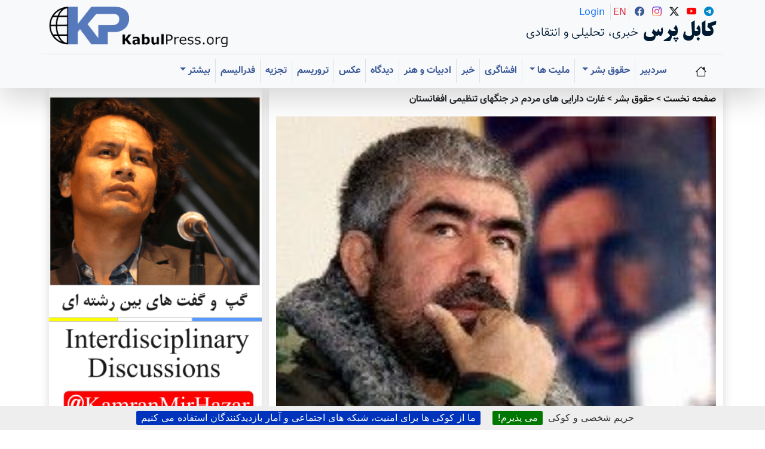

--- FILE ---
content_type: text/html; charset=utf-8
request_url: https://www.kabulpress.org/spip.php?article1358
body_size: 27974
content:
 <CACHE{21600}> <!-- 6 hours -->
<!DOCTYPE html>
<html dir="rtl" lang="fa" class="rtl fa no-js">
<head><script type='text/javascript'>/*<![CDATA[*/(function(H){H.className=H.className.replace(/\bno-js\b/,'js')})(document.documentElement);/*]]>*/</script>
<meta charset="utf-8">
<meta name="viewport" content="width=device-width, initial-scale=1">
    <title>غارت دارايی های مردم در جنگهای تنظیمی افغانستان - کابل پرس</title>
    
    <!-- Fixed meta description -->
    <!-- Fixed meta description -->
<meta name="description" content="[en]Kabul Press? is a critical, independent, multilingual platform publishing uncensored, creative journalism in Hazaragi, Dari, Persian, and English. It amplifies underrepresented voices, (…)" />


    
    <!-- Keywords -->
<meta name="keywords" content="&#1583;&#1610;&#1606;&#1548; &#1593;&#1602;&#1575;&#1610;&#1583; &#1608; &#1576;&#1575;&#1608;&#1585;&#1607;&#1575;,&#1588;&#1608;&#1585;&#1575;&#1740; &#1605;&#1604;&#1740;&#1548; &#1662;&#1575;&#1585;&#1604;&#1605;&#1575;&#1606;&#1548; &#1605;&#1580;&#1604;&#1587;,&#1601;&#1587;&#1575;&#1583;&#1548; &#1587;&#1608;&#1569; &#1575;&#1587;&#1578;&#1601;&#1575;&#1583;&#1607;&#1548; &#1575;&#1582;&#1578;&#1604;&#1575;&#1587; &#1608; &#1594;&#1589;&#1576; &#1586;&#1605;&#1610;&#1606;,&#1583;&#1608; &#1602;&#1585;&#1606; &#1580;&#1606;&#1575;&#1740;&#1578; &#1583;&#1585; &#1575;&#1601;&#1594;&#1575;&#1606;&#1587;&#1578;&#1575;&#1606;: &#1580;&#1606;&#1575;&#1740;&#1575;&#1578; &#1606;&#1587;&#1604; &#1705;&#1588;&#1740;&#1548; &#1602;&#1578;&#1604; &#1593;&#1575;&#1605;&#1548; &#1576;&#1585;&#1583;&#1607; &#1583;&#1575;&#1585;&#1740;&#1548; &#1580;&#1606;&#1711; &#1607;&#1575;&#1740; &#1583;&#1575;&#1582;&#1604;&#1740;&#1548; &#1580;&#1606;&#1575;&#1740;&#1575;&#1578; &#1580;&#1606;&#1711;&#1740; &#1608; &#1580;&#1606;&#1575;&#1740;&#1575;&#1578; &#1581;&#1575;&#1583; &#1593;&#1604;&#1740;&#1607; &#1576;&#1588;&#1585;&#1740;&#1578;" />
<meta name="news_keywords" content="&#1583;&#1610;&#1606;&#1548; &#1593;&#1602;&#1575;&#1610;&#1583; &#1608; &#1576;&#1575;&#1608;&#1585;&#1607;&#1575;,&#1588;&#1608;&#1585;&#1575;&#1740; &#1605;&#1604;&#1740;&#1548; &#1662;&#1575;&#1585;&#1604;&#1605;&#1575;&#1606;&#1548; &#1605;&#1580;&#1604;&#1587;,&#1601;&#1587;&#1575;&#1583;&#1548; &#1587;&#1608;&#1569; &#1575;&#1587;&#1578;&#1601;&#1575;&#1583;&#1607;&#1548; &#1575;&#1582;&#1578;&#1604;&#1575;&#1587; &#1608; &#1594;&#1589;&#1576; &#1586;&#1605;&#1610;&#1606;,&#1583;&#1608; &#1602;&#1585;&#1606; &#1580;&#1606;&#1575;&#1740;&#1578; &#1583;&#1585; &#1575;&#1601;&#1594;&#1575;&#1606;&#1587;&#1578;&#1575;&#1606;: &#1580;&#1606;&#1575;&#1740;&#1575;&#1578; &#1606;&#1587;&#1604; &#1705;&#1588;&#1740;&#1548; &#1602;&#1578;&#1604; &#1593;&#1575;&#1605;&#1548; &#1576;&#1585;&#1583;&#1607; &#1583;&#1575;&#1585;&#1740;&#1548; &#1580;&#1606;&#1711; &#1607;&#1575;&#1740; &#1583;&#1575;&#1582;&#1604;&#1740;&#1548; &#1580;&#1606;&#1575;&#1740;&#1575;&#1578; &#1580;&#1606;&#1711;&#1740; &#1608; &#1580;&#1606;&#1575;&#1740;&#1575;&#1578; &#1581;&#1575;&#1583; &#1593;&#1604;&#1740;&#1607; &#1576;&#1588;&#1585;&#1740;&#1578;" />
    
    
    <!-- Author meta -->
    
    
    <!-- Reply-to meta -->
<meta name="reply-to" content="kabulpress@kabulpress.org" />
    
    
    <!-- Canonical URL -->
<link rel="canonical" href="https://www.kabulpress.org/article1358.html" />
    

    <!-- Enhanced Schema.org markup -->
<script type="application/ld+json">
{
    "@context": "https://schema.org",
    "@type": "NewsArticle",
    "headline": "\u063a\u0627\u0631\u062a \u062f\u0627\u0631\u0627\u064a\u06cc \u0647\u0627\u06cc \u0645\u0631\u062f\u0645 \u062f\u0631 \u062c\u0646\u06af\u0647\u0627\u06cc \u062a\u0646\u0638\u06cc\u0645\u06cc \u0627\u0641\u063a\u0627\u0646\u0633\u062a\u0627\u0646",
    "description": "\u062c\u0646\u0627\u06cc\u0627\u062a\u06cc \u0636\u062f \u0628\u0634\u0631\u06cc \u06a9\u0647 \u062f\u0631 \u062c\u0631\u06cc\u0627\u0646 \u062c\u0646\u06af\u0647\u0627\u06cc \u062a\u0646\u0638\u06cc\u0645\u06cc \u0627\u062d\u0632\u0627\u0628 \u062c\u0647\u0627\u062f\u06cc \u0627\u0641\u063a\u0627\u0646\u0633\u062a\u0627\u0646 \u0635\u0648\u0631\u062a \u06af\u0631\u0641\u062a\u0647\u060c\u062f\u0631 \u062a\u0627\u0631\u06cc\u062e \u062c\u0648\u0627\u0645\u0639 \u0627\u0646\u0633\u0627\u0646\u06cc \u06a9\u0645\u062a\u0631\u0646\u0638\u06cc\u0631 \u0622\u0646 \u062f\u06cc\u062f\u0647 \u0634\u062f\u0647 \u0627\u0633\u062a. \u0627\u062d\u0632\u0627\u0628 \u0648 \u06af\u0631\u0648\u0647 \u0647\u0627\u06cc \u0645\u0633\u0644\u062d \u06a9\u0647 \u0628\u0627 \u0627\u0634\u063a\u0627\u0644 \u06a9\u0634\u0648\u0631 \u062a\u0648\u0633\u0637 \u0627\u062a\u062d\u0627\u062f \u0634\u0648\u0631\u0648\u06cc \u0633\u0627\u0628\u0642 \u0645\u062e\u0627\u0644\u0641\u062a (\u2026)",
    "articleBody": "\u062c\u0646\u0627\u06cc\u0627\u062a\u06cc \u0636\u062f \u0628\u0634\u0631\u06cc \u06a9\u0647 \u062f\u0631 \u062c\u0631\u06cc\u0627\u0646 \u062c\u0646\u06af\u0647\u0627\u06cc \u062a\u0646\u0638\u06cc\u0645\u06cc \u0627\u062d\u0632\u0627\u0628 \u062c\u0647\u0627\u062f\u06cc \u0627\u0641\u063a\u0627\u0646\u0633\u062a\u0627\u0646 \u0635\u0648\u0631\u062a \u06af\u0631\u0641\u062a\u0647\u060c\u062f\u0631 \u062a\u0627\u0631\u06cc\u062e \u062c\u0648\u0627\u0645\u0639 \u0627\u0646\u0633\u0627\u0646\u06cc \u06a9\u0645\u062a\u0631\u0646\u0638\u06cc\u0631 \u0622\u0646 \u062f\u06cc\u062f\u0647 \u0634\u062f\u0647 \u0627\u0633\u062a. \u0627\u062d\u0632\u0627\u0628 \u0648 \u06af\u0631\u0648\u0647 \u0647\u0627\u06cc \u0645\u0633\u0644\u062d \u06a9\u0647 \u0628\u0627 \u0627\u0634\u063a\u0627\u0644 \u06a9\u0634\u0648\u0631 \u062a\u0648\u0633\u0637 \u0627\u062a\u062d\u0627\u062f \u0634\u0648\u0631\u0648\u06cc \u0633\u0627\u0628\u0642 \u0645\u062e\u0627\u0644\u0641\u062a \u0645\u06cc\u06a9\u0631\u062f\u0646\u062f \u0648 \u0628\u0646\u0627\u0645 \u062c\u0647\u0627\u062f(\u062c\u0646\u06af \u0645\u0642\u062f\u0633) \u0628\u0647 \u06a9\u0645\u06a9 \u0645\u0645\u0627\u0644\u06a9 \u063a\u0631\u0628\u06cc \u0648 \u0645\u062a\u062d\u062f\u06cc\u0646 \u0645\u0646\u0637\u0642\u0647 \u06cc \u0634\u0627\u0646 \u0645\u0628\u0627\u0631\u0632\u0647 \u0645\u0633\u0644\u062d\u0627\u0646\u0647 \u0631\u0627 \u0639\u0644\u06cc\u0647 \u0627\u062a\u062d\u0627\u062f \u0634\u0648\u0631\u0648\u06cc \u0648 \u062f\u0648\u0644\u062a \u062f\u0633\u062a \u0646\u0634\u0627\u0646\u062f\u0647 \u0622\u0646 \u0622\u063a\u0627\u0632 \u0646\u0645\u0648\u062f\u0647 \u0628\u0648\u062f\u0646\u062f\u060c\u0628\u0639\u062f \u0627\u0632\u0633\u0642\u0648\u0637 \u062f\u0648\u0644\u062a \u062f\u0627\u06a9\u062a\u0631 \u0646\u062c\u06cc\u0628 \u0627\u0644\u0644\u0647 \u0627\u06cc\u0646 \u0622\u062e\u0631\u06cc\u0646 \u0645\u0647\u0631\u0647 \u0634\u0648\u0631\u0648\u06cc \u0647\u0627 \u0628\u0647 \u062c\u0627\u0646 \u0647\u0645 \u0627\u0641\u062a\u0627\u062f\u0646\u062f \u0648\u062c\u0646\u0627\u06cc\u0627\u062a \u0647\u0648\u0644\u0646\u0627\u06a9\u06cc \u0631\u0627 \u0627\u0646\u062c\u0627\u0645 \u062f\u0627\u062f\u0646\u062f \u06a9\u0647 \u062f\u0631 \u0642\u0627\u0645\u0648\u0633 \u0627\u0646\u0633\u0627\u0646\u06cc\u062a \u0628\u06cc \u0645\u0627\u0646\u0646\u062f \u062e\u0648\u0627\u0646\u062f\u0647 \u0634\u062f\u0647 \u0627\u0633\u062a . \u06cc\u06a9\u06cc \u0627\u0632 \u0627\u06cc\u0646 \u062c\u0646\u06af\u0647\u0627 \u062f\u0631 \u0634\u0647\u0631 \u0645\u0632\u0627\u0631 \u0634\u0631\u06cc\u0641 \u0628\u06cc\u0646 \u062d\u0632\u0628 \u062c\u0645\u0639\u06cc\u062a \u0627\u0633\u0644\u0627\u0645\u06cc \u0628\u0647 \u0631\u0647\u0628\u0631\u06cc \u0628\u0631\u0647\u0627\u0646 \u0627\u0644\u062f\u06cc\u0646 \u0631\u0628\u0627\u0646\u06cc \u0648 \u062c\u0646\u0628\u0634 \u0645\u0644\u06cc \u0627\u0633\u0644\u0627\u0645\u06cc \u0628\u0647 \u0631\u0647\u0628\u0631\u06cc \u062c\u0646\u0631\u0627\u0644 \u062f\u0648\u0633\u062a\u0645 \u062f\u0631\u0632\u0645\u0633\u062a\u0627\u0646 \u0633\u0627\u0644 1372 \u0635\u0648\u0631\u062a \u06af\u0631\u0641\u062a. \u06cc\u06a9 \u062a\u0646 \u0627\u0632 \u0627\u0634\u062a\u0631\u0627\u06a9 \u06a9\u0646\u0646\u062f\u0647 \u06af\u0627\u0646 \u0627\u06cc\u0646 \u062f\u0631\u06af\u06cc\u0631\u06cc \u0645\u06cc \u06af\u0648\u06cc\u062f \u06a9\u0647 \u0627\u06cc\u0646 \u062c\u0646\u06af \u062a\u0648\u0633\u0637 \u0631\u0633\u0648\u0644 \u067e\u0647\u0644\u0648\u0627\u0646 \u0645\u0639\u0627\u0648\u0646 \u0627\u0648\u0644 \u0646\u0638\u0627\u0645\u06cc \u062f\u0648\u0633\u062a\u0645 \u0622\u063a\u0627\u0632 \u0634\u062f. \u0645\u062d\u0645\u062f \u0634\u0631\u06cc\u0641 \u062f\u0631 \u0628\u0627\u0631\u0647 \u0622\u063a\u0627\u0632 \u0648 \u063a\u0627\u0631\u062a \u0627\u0645\u0648\u0627\u0644 \u0645\u0631\u062f\u0645 \u062f\u0631\u06cc\u0646 \u062c\u0646\u06af \u0686\u0646\u06cc\u0646 \u06af\u0641\u062a:\"\u062c\u0646\u06af \u062c\u0645\u0639\u06cc\u062a \u0648 \u062c\u0646\u0628\u0634 \u0622\u063a\u0627\u0632\u0627\u0634 \u0627\u0632 \u0645\u0631\u06a9\u0632 \u0634\u062f\u060c\u0628\u0644\u0627\u062e\u0631\u0647 \u062c\u0646\u06af \u062f\u0631 \u0645\u0632\u0627\u0631\u0634\u0631\u06cc\u0641 \u0634\u0631\u0648\u0639 \u0634\u062f\u061b\u062c\u0646\u06af \u062a\u0642\u0631\u06cc\u0628\u0627 \u0633\u0647 \u0631\u0648\u0632 \u062f\u0648\u0627\u0645 \u06a9\u0631\u062f\u061b\u062d\u0632\u0628 \u0648\u062d\u062f\u062a \u0628\u0627\u0622\u0646\u0647\u0627 \u0647\u0645\u06a9\u0627\u0631 \u0634\u062f\u061b \u0645\u0646\u0627\u0637\u0642 \u0686\u0648\u0646 \u06a9\u0648\u0686\u0647 \u0645\u0627\u0631\u0645\u0648\u0644 \u06a9\u0648\u0686\u0647 \u062f\u0631\u0648\u0627\u0632\u0647 \u0634\u0627\u062f\u06cc\u0627\u0646\u060c\u06a9\u0648\u0686\u0647 \u0686\u063a\u062f\u06a9 \u0627\u0632 \u0637\u0631\u0641 \u0642\u0648\u0645\u0627\u0646\u062f\u0627\u0646\u0647\u0627\u06cc \u0627\u0637\u0631\u0627\u0641 \u062f\u0631\u06af\u06cc\u0631 \u062f\u0631 \u062c\u0646\u06af \u0686\u067e\u0627\u0648\u0644 \u0634\u062f.\" \u0622\u0642\u0627\u06cc \u0634\u0631\u06cc\u0641 \u0627\u0632 \u0627\u0645\u0648\u0627\u0644 \u0645\u0627\u0646\u0646\u062f \u0686\u0627\u06cc\u0646\u06a9 \u0646\u06a9\u0644\u060c\u0642\u0627\u0644\u06cc\u0646\u060c\u06af\u0644\u06cc\u0645 \u0648 \u063a\u06cc\u0631\u0647 \u062f\u0631\u06cc\u0646 \u063a\u0627\u0631\u062a \u0646\u0627\u0645 \u0628\u0631\u062f . \u0627\u0648\u0645\u062f\u0639\u06cc \u0634\u062f \u06a9\u0647 \u0627\u0645\u0648\u0627\u0644 \u0641\u0648\u0642 \u0627\u0644\u0630\u06a9\u0631 \u0628\u0635\u0648\u0631\u062a \u062a\u0642\u0631\u06cc\u0628\u0627 \u06a9\u0627\u0645\u0644 \u0627\u0632 \u062e\u0627\u0646\u0647 \u0647\u0627\u06cc \u0645\u0631\u062f\u0645 \u0628\u0647 \u06cc\u063a\u0645\u0627 \u0628\u0631\u062f\u0647 \u0634\u062f\u0647 \u0627\u0633\u062a. \u063a\u0627\u0631\u062a \u062f\u0631 \u062c\u0646\u06af\u0647\u0627\u06cc \u0628\u06cc\u0646 \u0627\u0644\u062a\u0646\u0638\u06cc\u0645\u06cc \u0627\u0641\u063a\u0627\u0646\u0633\u062a\u0627\u0646 \u0628\u0633\u06cc\u0627\u0631 \u0645\u0639\u0645\u0648\u0644 \u0628\u0648\u062f\u0647 \u0648 \u0627\u06a9\u062b\u0631 \u062a\u0646\u0638\u06cc\u0645 \u0647\u0627 \u0628\u0639\u062f \u0627\u0632 \u062a\u0633\u062e\u06cc\u0631 \u0645\u0646\u0627\u0637\u0642 \u06af\u0631\u0648\u0647 \u0645\u062a\u062e\u0627\u0635\u0645 \u062f\u0633\u062a \u0628\u0647 \u0686\u0648\u0631 \u0648 \u0686\u067e\u0627\u0648\u0644 \u0627\u0645\u0648\u0627\u0644 \u0645\u0631\u062f\u0645 \u0632\u062f\u0647 \u0627\u0646\u062f \u0648 \u0627\u0632\u06cc\u0646 \u063a\u0627\u0631\u062a \u0647\u0627 \u0642\u0635\u0631 \u0647\u0627\u06cc \u0627\u0641\u0633\u0627\u0646\u0648\u06cc \u0633\u0627\u062e\u062a\u0647 \u0627\u0646\u062f \u0642\u0635\u0631 \u0647\u0627\u06cc \u06a9\u0647 \u062f\u0631 \u0634\u06cc\u0631 \u067e\u0648\u0631 \u06a9\u0627\u0628\u0644 \u062a\u0648\u0633\u0637 \u0642\u0648\u0645\u0627\u0646\u062f\u0627\u0646 \u0647\u0627 \u0648\u0633\u0631 \u06a9\u0631\u062f\u0647 \u06af\u0627\u0646 \u06af\u0631\u0648\u0647 \u0647\u0627\u06cc \u0645\u0633\u0644\u062d \u0622\u0646 \u0648\u0642\u062a \u0628\u0639\u062f \u0627\u0632 \u0628\u0631\u0642\u0631\u0627\u0631\u06cc \u0635\u0644\u062d \u062f\u0631 \u0632\u0645\u0627\u0646 \u062d\u0627\u06a9\u0645\u06cc\u062a \u0622\u0642\u0627\u06cc \u06a9\u0631\u0632\u06cc \u0633\u0627\u062e\u062a\u0647 \u0634\u062f\u0647 \u0627\u0633\u062a. \u0628\u0647 \u0628\u0627\u0648\u0631 \u0628\u0639\u0636\u06cc \u0627\u0632 \u06a9\u0627\u0631\u0634\u0646\u0627\u0633\u0627\u0646 \u0633\u0631\u0645\u0627\u06cc\u0647 \u0647\u0627\u06cc \u0622\u0646 \u0627\u0632\u063a\u0627\u0631\u062a \u0645\u0631\u062f\u0645 \u062f\u0631 \u062c\u0631\u06cc\u0627\u0646 \u062c\u0646\u06af\u0647\u0627\u06cc \u062a\u0646\u0638\u06cc\u0645\u06cc \u0628\u062f\u0633\u062a \u0622\u0645\u062f\u0647 \u0627\u0633\u062a. \u0645\u06cc\u0631\u0632\u0627 \u0645\u062d\u0645\u062f \u0634\u0627\u0647\u062f\u0639\u06cc\u0646\u06cc \u0627\u06cc\u0646 \u062c\u0646\u06af \u06a9\u0647 \u06a9\u0627\u0631 \u0645\u0646\u062f \u06cc\u06a9 \u0634\u0631\u06a9\u062a \u062a\u062c\u0627\u0631\u062a\u06cc \u0645\u06cc\u0628\u0627\u0634\u062f \u0686\u0634\u0645 \u062f\u06cc\u062f \u062e\u0648\u062f \u0631\u0627 \u0686\u0646\u06cc\u0646 \u0628\u06cc\u0627\u0646 \u0645\u06cc\u062f\u0627\u0631\u062f:\"\u0627\u0645\u0648\u0627\u0644 \u0645\u0627\u0631\u0627 \u062c\u0646\u0628\u0634 \u0686\u0648\u0631 \u06a9\u0631\u062f\u060c\u06cc\u0639\u0642\u0648\u0628 \u06a9\u0686\u0648\u06a9 \u0642\u0648\u0645\u0627\u0646\u062f\u0627\u0646 \u062c\u0646\u0628\u0634 120\u062a\u0646 \u0631\u0648\u063a\u0646 \u060c\u0686\u0627\u0631 \u0645\u0648\u062a\u0631 \u0686\u0627\u06cc \u0633\u06cc\u0627\u0647 \u0686\u06cc\u0646\u0627\u06cc\u06cc \u06a9\u0647 1500 \u06a9\u0627\u0631\u062a\u0646 \u0628\u0648\u062f \u0686\u0648\u0631 \u06a9\u0631\u062f.\" \u0622\u0642\u0627\u06cc \u0645\u06cc\u0631\u0632\u0627 \u0627\u062f\u0639\u0627 \u06a9\u0631\u062f \u06a9\u0647 \u062f\u0631\u06cc\u0646 \u062c\u0646\u06af \u0631\u0647\u0628\u0631\u0627\u0646 \u062f\u0631 \u06af\u06cc\u0631 \u0628\u0647 \u0633\u0631\u0628\u0627\u0632\u0627\u0646 \u0634\u0627\u0646 \u0627\u0645\u0631 \u06a9\u0631\u062f\u0647 \u0628\u0648\u062f\u0646\u062f \u06a9\u0647\u201d \u0633\u0631\u0645\u0631\u062f\u0645 \u0627\u0632 \u0645\u0627 \u0648 \u0645\u0627\u0644 \u0634\u0627\u0646 \u0627\u0632\u0634\u0645\u0627.\u201d \u06a9\u0646\u0648\u0627\u0646\u0633\u06cc\u0648\u0646 1949\u0698\u06cc\u0646\u0648 \u063a\u0627\u0631\u062a \u0627\u0645\u0648\u0627\u0644 \u0645\u0631\u062f\u0645 \u0631\u0627 \u062f\u0631\u0633\u0647 \u06a9\u0644\u0645\u0647 \u062e\u0644\u0627\u0635\u0647 \u06a9\u0631\u062f\u0647 \u0627\u0633\u062a\"\u063a\u0627\u0631\u062a \u0645\u0645\u0646\u0648\u0639 \u0627\u0633\u062a\" \u0627\u06cc\u0646 \u06a9\u0646\u0648\u0627\u0646\u0633\u06cc\u0648\u0646 \u0647\u0627\u0647\u0645 \u0686\u0646\u0627\u0646 \u0645\u062a\u0642\u0627\u0636\u06cc \u0627\u0646\u062f \u06a9\u0647 \u0642\u06cc\u0645\u062a \u0639\u0627\u062f\u0644\u0627\u0646\u0647 \u0628\u0631\u0627\u06cc \u0627\u0645\u0648\u0627\u0644 \u0645\u0648\u0631\u062f \u0636\u0631\u0648\u0631\u062a \u0646\u0638\u0627\u0645\u06cc \u0647\u0627 \u06a9\u0647 \u0627\u0632 \u0645\u0631\u062f\u0645 \u062a\u0642\u0627\u0636\u0627 \u0645\u06cc\u06a9\u0646\u0646\u062f \u0628\u0627\u06cc\u062f \u067e\u0631\u062f\u0627\u062e\u062a\u0647 \u0634\u0648\u062f. \u0634\u0631\u06a9\u062a \u06a9\u0646\u0646\u062f\u0647 \u062f\u06cc\u06af\u0631 \u0627\u06cc\u0646 \u062c\u0646\u06af \u0642\u0648\u0645\u0627\u0646\u062f\u0627\u0646 \u0641\u0631\u0642\u0647 01\u062c\u0647\u0627\u062f\u06cc \u0639\u0644\u0645 \u062e\u0627\u0646 \u0622\u0632\u0627\u062f\u06cc \u06cc\u06a9\u06cc \u0627\u0632 \u0645\u0647\u0631\u0647 \u0647\u0627\u06cc \u0645\u0647\u0645 \u062c\u0646\u06af\u06cc \u062c\u0645\u0639\u06cc\u062a \u0627\u0633\u0644\u0627\u0645\u06cc \u062f\u0631 \u0634\u0645\u0627\u0644\u060c \u06a9\u0647 \u0633\u0645\u062a \u0631\u06cc\u0633 \u0627\u0631\u06a9\u0627\u0646 \u0642\u0637\u0639\u0647 \u062b\u0642\u06cc\u0644\u0647 \u0631\u0627 \u0628\u0647 \u0639\u0647\u062f\u0647 \u062f\u0627\u0634\u062a\u060c \u062e\u0627\u0637\u0631\u0627\u062a \u062e\u0648\u062f \u0631\u0627 \u0686\u0646\u06cc\u0646 \u062d\u06a9\u0627\u06cc\u062a \u06a9\u0631\u062f :\"\u0634\u0648\u0631\u0627\u06cc \u0647\u0645\u0627\u0647\u0646\u06af\u06cc \u062f\u0631 \u06a9\u0627\u0628\u0644 \u0633\u0627\u062e\u062a\u0647 \u0634\u062f\u0647 \u0628\u0648\u062f \u060c\u062f\u0648\u0633\u062a\u0645 \u0628\u0627 \u0634\u0648\u0631\u0627\u06cc \u0647\u0645\u0627\u0647\u0646\u06af\u06cc \u062e\u0648\u062f \u062c\u0646\u06af \u0628\u0627 \u062c\u0645\u0639\u06cc\u062a \u0627\u0633\u0644\u0627\u0645\u06cc \u0631\u0627 \u0634\u0631\u0648\u0639 \u06a9\u0631\u062f.\u0646\u06cc\u0631\u0648 \u0647\u0627\u06cc \u062c\u0646\u0628\u0634\u060c\u062d\u0632\u0628 \u0627\u0633\u0644\u0627\u0645\u06cc \u0648 \u062d\u0632\u0628 \u0648\u062d\u062f\u062a \u0645\u0634\u0631\u06a9\u0627\u0634\u0648\u0631\u0627\u06cc \u0647\u0645\u0627\u0647\u0646\u06af\u06cc \u0633\u0627\u062e\u062a\u0647 \u0628\u0648\u062f\u0646\u062f \u06a9\u0647 \u0628\u0627 \u0646\u06cc\u0631\u0648 \u0647\u0627\u06cc \u062c\u0645\u0639\u06cc\u062a \u062c\u0646\u06af\u06cc\u062f\u0646\u062f.\" \u0622\u0642\u0627\u06cc \u0631\u06cc\u0633 \u062d\u0633\u0646 \u0645\u06cc\u0632\u0627\u0646 \u0648\u062d\u0634\u062a \u0648\u0642\u0633\u0627\u0648\u062a \u0639\u0644\u06cc\u0647 \u0645\u0631\u062f\u0645 \u0628\u06cc \u062f\u0641\u0627\u0639 \u0627\u06cc\u0646 \u062c\u0646\u06af \u0631\u0627 \u0686\u0646\u06cc\u0646 \u062a\u0639\u0631\u06cc\u0641 \u06a9\u0631\u062f: \"\u0645\u0631\u062f\u0645 \u0628\u06cc \u063a\u0631\u0636 \u0648 \u0628\u06cc \u062f\u0641\u0627\u0639 \u0631\u0627 \u0627\u0633\u06cc\u0631 \u06af\u0631\u0641\u062a\u0646\u062f \u0627\u0637\u0641\u0627\u0644 \u0632\u0646\u0627\u0646 \u062f\u0631 \u062d\u0627\u0644 \u0641\u0631\u0627\u0631 \u0628\u0647 \u0646\u0647\u0631 \u0647\u0627\u06cc \u0622\u0628 \u063a\u0631\u0642 \u0634\u062f \u060c\u0645\u0627\u0644 \u0648 \u062d\u0627\u0644 \u0628\u0647 \u0645\u0631\u062f\u0645 \u0646\u0645\u0627\u0646\u062f \u062d\u062a\u06cc \u0633\u06af\u0647\u0627 \u0631\u0627 \u0628\u0647 \u0645\u0631\u0645\u06cc \u0632\u062f\u0646\u062f \u0648\u0628\u0647 \u062d\u06cc\u0648\u0627\u0646\u0627\u062a \u062f\u06cc\u06af\u0631 \u0647\u0645 \u0631\u062d\u0645 \u0646\u06a9\u0631\u062f\u0646\u062f.\" \u062a\u0646\u0638\u06cc\u0645 \u0647\u0627\u06cc \u062c\u0647\u0627\u062f\u06cc \u0648\u0642\u062a\u06cc \u0627\u0641\u0631\u0627\u062f \u06cc\u06a9\u062f\u06cc\u06af\u0631 \u0631\u0627 \u0627\u0633\u06cc\u0631 \u0645\u06cc \u06af\u0631\u0641\u062a\u0646\u062f \u062e\u0644\u0627\u0641 \u062a\u0645\u0627\u0645 \u0645\u0648\u0627\u0632\u06cc\u0646 \u0627\u0646\u0633\u0627\u0646\u06cc \u0628\u0627 \u0627\u0633\u0631\u0627\u06cc \u062c\u0646\u06af\u06cc \u0628\u0631\u062e\u0648\u0631\u062f \u0645\u06cc\u06a9\u0631\u062f\u0646\u062f \u0646\u0647 \u062a\u0646\u0647\u0627 \u0628\u0627 \u0627\u0633\u0631\u0627\u06cc \u062c\u0646\u06af \u062d\u062a\u06cc \u0628\u0627 \u0645\u0631\u062f\u0645 \u0645\u0644\u06a9\u06cc \u06a9\u0647 \u062f\u0631 \u0633\u0627\u062d\u0647 \u062d\u0632\u0628 \u0631\u0642\u06cc\u0628 \u0632\u0646\u062f\u0647 \u06af\u06cc \u0645\u06cc\u06a9\u0631\u062f\u0646\u062f \u0645\u062e\u0627\u0644\u0641 \u0642\u0648\u0627\u0646\u06cc\u0646 \u062c\u0646\u06af \u0648 \u06a9\u0646\u0648\u0627\u0646\u0633\u06cc\u0648\u0646 \u0647\u0627\u06cc \u0628\u06cc\u0646 \u0627\u0644\u0645\u0644\u0644\u06cc \u0639\u0645\u0644 \u0635\u0648\u0631\u062a \u0645\u06cc\u06af\u0631\u0641\u062a . \u06a9\u0647 \u0627\u0632 \u062c\u0645\u0644\u0647 \u062f\u0647\u0627 \u0646\u0642\u0636 \u062d\u0642\u0648\u0642 \u0628\u0634\u0631\u06cc \u0627\u062f\u0631\u0627\u0631 \u062e\u0648\u0631\u0627\u0646\u062f\u0646 \u060c\u0645\u06cc\u062e \u06a9\u0648\u0628\u06cc\u062f\u0646 \u062f\u0631 \u0633\u0631 \u060c \u0633\u06cc\u0646\u0647 \u0628\u0631\u06cc\u062f\u0646 \u060c\u0631\u0642\u0635 \u0628\u0633\u0645\u0644\u060c\u062a\u062c\u0627\u0648\u0632\u062c\u0646\u0633\u06cc\u060c\u0642\u062a\u0644 \u0647\u0627\u06cc \u062f\u0633\u062a\u062c\u0645\u0639\u06cc\u060c\u0633\u0646\u06af \u0628\u0633\u062a\u0646 \u0628\u0647 \u0622\u0644\u0647 \u062a\u0646\u0627\u0633\u0644\u06cc \u0648 \u063a\u06cc\u0631\u0647 \u062f\u0631 \u0631\u0633\u0627\u0646\u0647 \u0647\u0627 \u0628\u0627\u0632\u062a\u0627\u0628 \u062f\u0627\u062f\u0647 \u0634\u062f\u0647 \u0627\u0633\u062a. \u0628\u0631\u0639\u06a9\u0633 \u0627\u0638\u0647\u0627\u0631\u0627\u062a \u0622\u0642\u0627\u06cc \u062d\u0633\u0646 \u06a9\u0647 \u0634\u0648\u0631\u0627\u06cc \u0647\u0645\u0627\u0647\u0646\u06af\u06cc \u0631\u0627 \u0645\u0633\u0648\u0644 \u062c\u0646\u06af \u0633\u0627\u0644 1372 \u0645\u06cc\u062f\u0627\u0646\u062f \u0622\u0642\u0627\u06cc \u0633\u0631\u062f\u0627\u0631 \u0633\u0639\u06cc\u062f\u06cc \u0645\u0633\u0648\u0648\u0644 \u0634\u0645\u0627\u0644 \u062d\u0632\u0628 \u0648\u062d\u062f\u062a \u0627\u0633\u0644\u0627\u0645\u06cc \u0645\u0631\u062f\u0645 \u0627\u0641\u063a\u0627\u0646\u0633\u062a\u0627\u0646 \u0646\u0645\u06cc \u067e\u0630\u06cc\u0631\u062f \u06a9\u0647 \u0646\u06cc\u0631\u0648 \u0647\u0627\u06cc \u0634\u0627\u0646 \u062f\u0631 \u062c\u0646\u06af \u0645\u0630\u06a9\u0648\u0631 \u0633\u0647\u06cc\u0645 \u0628\u0648\u062f\u0647 \u0628\u0627\u0634\u0646\u062f \u0622\u0642\u0627\u06cc \u0633\u0639\u06cc\u062f\u06cc \u0627\u0632 \u0645\u06cc\u0627\u0646\u062c\u06cc \u0628\u0648\u062f\u0646 \u062d\u0632\u0628 \u0648\u062d\u062f\u062a \u062d\u0631\u0641 \u0645\u06cc\u0632\u0646\u062f \u0648 \u0645\u06cc\u06af\u0648\u06cc\u062f: \"\u062f\u0631\u0622\u0646 \u062c\u0646\u06af \u0645\u0627 \u0646\u0642\u0634 \u0646\u062f\u0627\u0634\u062a\u06cc\u0645 \u0648\u0627\u06af\u0631 \u0646\u0642\u0634\u06cc \u0647\u0645 \u062f\u0627\u0634\u062a\u06cc\u0645 \u0628\u062e\u0627\u0637\u0631 \u0627\u0635\u0644\u0627\u062d \u0628\u0648\u062f\u0647 \u0627\u0633\u062a.\" \u0622\u0642\u0627\u06cc \u0633\u0639\u06cc\u062f\u06cc \u0627\u062f\u0639\u0627\u06cc \u0622\u0642\u0627\u06cc \u062d\u0633\u0646 \u0631\u0627 \u0628\u0647 \u0634\u062f\u062a \u0631\u062f \u06a9\u0631\u062f. \u062a\u0646\u0638\u06cc\u0645\u0647\u0627\u06cc \u0628\u0647 \u0627\u0635\u0637\u0644\u0627\u062d \u062c\u0647\u0627\u062f\u06cc \u0628\u0647 \u06a9\u0631\u0627\u062a \u0639\u0644\u06cc\u0647 \u06cc\u06a9 \u062f\u06cc\u06af\u0631 \u0645\u0635\u0627\u0641 \u062f\u0627\u062f\u0647 \u0627\u0646\u062f \u0628\u0639\u062f \u0627\u0632 \u0647\u0634\u062a\u0645 \u062b\u0648\u0631 \u0633\u0627\u0644 1371\u06a9\u0647 \u0632\u0645\u0627\u0645 \u0627\u0645\u0648\u0631 \u0628\u062f\u0633\u062a \u0627\u062d\u0632\u0627\u0628 \u062c\u0647\u0627\u062f\u06cc \u0631\u0633\u06cc\u062f \u0648 \u0628\u0631\u0647\u0627\u0646 \u0627\u0644\u062f\u06cc\u0646 \u0631\u0628\u0627\u0646\u06cc \u0628\u0631 \u0627\u0631\u06cc\u06a9\u0647 \u0642\u062f\u0631\u062a \u062a\u06a9\u06cc\u0647 \u0632\u062f \u062c\u0645\u0639\u06cc\u062a \u0627\u0633\u0644\u0627\u0645\u06cc \u0627\u0648 \u062f\u0631 \u06cc\u06a9 \u0627\u06cc\u062a\u0644\u0627\u0641 \u0628\u0627\u0627\u062a\u062d\u0627\u062f \u0627\u0633\u0644\u0627\u0645\u06cc \u0631\u0633\u0648\u0644 \u0633\u06cc\u0627\u0641\u060c \u062c\u0646\u0628\u0634 \u0645\u0644\u06cc \u0627\u0633\u0644\u0627\u0645\u06cc \u062f\u0648\u0633\u062a\u0645 \u0648\u062d\u0632\u0628 \u0648\u062d\u062f\u062a \u0627\u0633\u0644\u0627\u0645\u06cc \u0639\u0628\u062f\u0627\u0644\u0639\u0644\u06cc \u0645\u0632\u0627\u0631\u06cc \u0639\u0644\u06cc\u0647 \u062d\u0632\u0628 \u0627\u0633\u0644\u0627\u0645\u06cc \u06af\u0644\u0628\u062f\u06cc\u0646 \u062d\u06a9\u0645\u062a\u06cc\u0627\u0631 \u062c\u0646\u06af \u0647\u0627\u06cc \u062e\u0648\u0646\u06cc\u06cc\u0646 \u0631\u0627 \u062f\u0631 \u06a9\u0627\u0628\u0644 \u0628\u0631\u0627\u0647 \u0627\u0646\u062f\u0627\u062e\u062a\u0646\u062f \u0648 \u0628\u0639\u062f \u0627\u0632 \u06cc\u06a9\u0633\u0627\u0644 \u062c\u0646\u06af \u0648\u062e\u0648\u0646\u0631\u06cc\u0632\u06cc \u062c\u0646\u0628\u0634 \u0627\u0633\u0644\u0627\u0645\u06cc \u0648 \u0648\u062d\u062f\u062a \u0627\u0633\u0644\u0627\u0645\u06cc \u0628\u0627 \u062d\u0632\u0628 \u0627\u0633\u0644\u0627\u0645\u06cc \u06af\u0644\u0628\u062f\u06cc\u0646 \u0634\u0648\u0631\u0627\u06cc \u0647\u0645\u0627\u0647\u0646\u06af\u06cc \u0628\u0646\u0627\u0646\u0645\u0648\u062f\u0647 \u0628\u0631 \u0636\u062f \u0645\u062a\u062d\u062f \u062f\u06cc\u0631\u0648\u0632\u06cc \u0632\u0648\u0631 \u0622\u0632\u0645\u0627\u06cc\u06cc \u06a9\u0631\u062f\u0646\u062f \u06a9\u0647 \u062f\u0627\u0645\u0646\u0647 \u0627\u06cc\u0646 \u062c\u0646\u06af \u0628\u0632\u0648\u062f\u06cc \u0627\u0632 \u06a9\u0627\u0628\u0644 \u0628\u0647 \u0648\u0644\u0627\u06cc\u0627\u062a \u0634\u0645\u0627\u0644 \u06a9\u0634\u0648\u0631 \u06a9\u0634\u0627\u0646\u062f\u0647 \u0634\u062f . \u0648\u0627\u0628\u0633\u062a\u0647 \u06af\u0627\u0646 \u062c\u0646\u0628\u0634 \u0648 \u062a\u0639\u062f\u0627\u062f\u06cc \u0627\u0632 \u0642\u0648\u0645\u0627\u0646\u062f\u0627\u0646\u0647\u0627\u06cc \u062c\u0646\u06af\u06cc \u0646\u06cc\u0631\u0648 \u0647\u0627\u06cc \u0645\u0631\u0628\u0648\u0637 \u0628\u0647 \u062c\u0646\u0631\u0627\u0644 \u062f\u0648\u0633\u062a\u0645 \u0627\u0632 \u0635\u062d\u0628\u062a \u0628\u0627 \u06af\u0632\u0627\u0631\u0634\u06af\u0631\u0627\u0646 \u062f\u0631\u0645\u0648\u0631\u062f \u062c\u0646\u06af \u0628\u0627 \u062c\u0645\u0639\u06cc\u062a \u0627\u0633\u0644\u0627\u0645\u06cc \u06a9\u0647 \u0627\u0645\u0631\u0648\u0632 \u062d\u0627\u06a9\u0645\u06cc\u062a \u0645\u0632\u0627\u0631 \u0631\u0627 \u062f\u0631 \u0627\u062e\u062a\u06cc\u0627\u0631 \u062f\u0627\u0631\u0646\u062f \u062e\u0648\u062f \u062f\u0627\u0631\u06cc \u0645\u06cc\u06a9\u0646\u0646\u062f \u0648 \u0641\u0642\u0637 \u0628\u0627 \u06af\u0641\u062a\u0646 \u0627\u06cc\u0646 \u0646\u06a9\u062a\u0647 \u0632\u0645\u0627\u0646 \u0635\u062d\u0628\u062a \u0646\u06cc\u0633\u062a \u0628\u0633\u0646\u062f\u0647 \u0645\u06cc \u06a9\u0646\u0646\u062f. \u06af\u0644 \u0645\u062d\u0645\u062f \u067e\u0647\u0644\u0648\u0627\u0646 \u0628\u0631\u0627\u062f\u0631 \u0631\u0633\u0648\u0644 \u067e\u0647\u0644\u0648\u0627\u0646 \u06a9\u0647 \u0628\u0639\u062f \u0627\u0632 \u0645\u0631\u06af \u0628\u0631\u0627\u062f\u0631 \u0627\u0631\u0634\u062f \u062e\u0648\u062f \u0648\u0638\u06cc\u0641\u0647 \u0646\u0638\u0627\u0645\u06cc \u0627\u0648 \u0631\u0627 \u0639\u0647\u062f\u0647 \u062f\u0627\u0631 \u0634\u062f \u062f\u0631 \u06cc\u06a9 \u062a\u0645\u0627\u0633 \u062a\u06cc\u0644\u0641\u0648\u0646\u06cc \u0628\u0647 \u06af\u0632\u0627\u0631\u0634\u06af\u0631 \u06af\u0641\u062a :\"\u06a9\u0647 \u0645\u0646 \u062f\u0631 \u0622\u0646\u0648\u0642\u062a \u06a9\u062f\u0627\u0645 \u0648\u0638\u06cc\u0641\u0647 \u0646\u0638\u0627\u0645\u06cc \u0646\u062f\u0627\u0634\u062a\u0645 .\"\u0627 \u0648 \u0627\u0632 \u062c\u0646\u06af \u0633\u0627\u0644 1372 \u0627\u0638\u0647\u0627\u0631 \u0628\u06cc \u0627\u0637\u0644\u0627\u0639\u06cc \u06a9\u0631\u062f . \u0646\u0647 \u062a\u0646\u0647\u0627 \u0627\u0641\u0631\u0627\u062f \u0648\u0627\u0628\u0633\u062a\u0647 \u0628\u0647 \u062c\u0646\u0628\u0634 \u062c\u0646\u0631\u0627\u0644 \u062f\u0648\u0633\u062a\u0645 \u0628\u0644 \u062a\u0639\u062f\u0627\u062f\u06cc \u0627\u0632 \u0634\u0647\u0631\u0648\u0646\u062f\u0627\u0646 \u0639\u0627\u062f\u06cc \u0648 \u062d\u062a\u06cc \u0628\u0639\u0636\u06cc \u0635\u0627\u062d\u0628 \u0646\u0638\u0631\u0627\u0646 \u0628\u0627 \u0642\u0636\u0627\u06cc\u0627\u06cc\u06cc \u0645\u0631\u0628\u0648\u0637 \u0628\u0647 \u0639\u062f\u0627\u0644\u062a \u0627\u0646\u062a\u0642\u0627\u0644\u06cc \u0645\u062d\u0627\u0641\u0638\u0647 \u06a9\u0627\u0631\u0627\u0646\u0647 \u0628\u0631\u062e\u0648\u0631\u062f \u0645\u06cc \u0646\u0645\u0627\u06cc\u06cc\u0646\u062f \u062a\u0627 \u062e\u0637\u0631\u06cc \u062a\u0648\u0633\u0637 \u062c\u0646\u06af \u0633\u0627\u0644\u0627\u0631\u0627\u0646 \u0645\u062a\u0648\u062c\u0647 \u0634\u0627\u0646 \u0646\u06af\u0631\u062f\u062f. \u0641\u0639\u0627\u0644 \u062c\u0627\u0645\u0639\u0647 \u0645\u062f\u0646\u06cc \u062f\u0631 \u0645\u0632\u0627\u0631 \u0634\u0631\u06cc\u0641 \u06a9\u0647 \u0646\u062e\u0648\u0627\u0633\u062a \u0646\u0627\u0645\u0634 \u0627\u0641\u0634\u0627 \u0634\u0648\u062f \u062f\u0631 \u067e\u0627\u0633\u062e \u0628\u0647 \u067e\u0631\u0633\u0634\u06cc \u06af\u0641\u062a:\"\u0645\u0646 \u0634\u0627\u0647\u062f \u0639\u06cc\u0646\u06cc \u062c\u0646\u06af \u062c\u0645\u0639\u06cc\u062a \u0648 \u062c\u0646\u0628\u0634 \u0628\u0648\u062f\u0645 \u0646\u06cc\u0631\u0648\u0647\u0627\u06cc \u06a9\u0647 \u0628\u0639\u062f \u0627\u0632 \u062c\u0646\u06af \u0627\u0632 \u06a9\u0648\u0686\u0647 \u0645\u0627\u0631\u0645\u0648\u0644 \u0628\u0631\u0645\u06cc\u06af\u0634\u062a\u0646\u062f \u0627\u0645\u0648\u0627\u0644 \u0645\u0631\u062f\u0645 \u0648 \u062d\u062a\u06cc \u06a9\u0645 \u0627\u0631\u0632\u0634 \u062a\u0631\u06cc\u0646 \u0686\u06cc\u0632 \u0647\u0627 \u0686\u0648\u0646 \u0642\u0641\u0633 \u06a9\u0628\u06a9 \u0631\u0627 \u0647\u0645 \u0645\u06cc \u0628\u0631\u062f\u0646\u062f.\" \u0628\u0646\u0627\u0628\u0631 \u0634\u0631\u06a9\u062a \u062c\u0646\u06af\u0633\u0627\u0644\u0627\u0631\u0627\u0646 \u062f\u0631 \u062f\u0648\u0644\u062a \u0622\u0642\u0627\u06cc \u06a9\u0631\u0632\u06cc \u0628\u0647 \u0628\u0633\u06cc\u0627\u0631\u06cc \u0627\u0632 \u062c\u0646\u0627\u06cc\u062a \u0622\u0646\u0647\u0627 \u067e\u0631\u062f\u0627\u062e\u062a\u0647 \u0646\u0634\u062f\u0647 \u0627\u0633\u062a \u0648 \u062a\u0635\u0648\u06cc\u0628 \u0633\u0646\u062f \u0628\u0646\u0627\u0645 \u0645\u0646\u0634\u0648\u0631\u0645\u0635\u0627\u0644\u062d\u0647 \u0645\u0644\u06cc \u0627\u0632 \u0637\u0631\u0641 \u067e\u0627\u0631\u0644\u0645\u0627\u0646 \u0641\u0631\u0647\u0646\u06af \u0645\u0639\u0627\u0641\u06cc\u062a \u0631\u0627 \u062f\u0631 \u06a9\u0634\u0648\u0631 \u0645\u0627 \u062a\u0631\u0648\u06cc\u062c \u0646\u0645\u0648\u062f\u0647 \u0633\u0628\u0628 \u0627\u062f\u0627\u0645\u0647 \u062c\u0646\u0627\u06cc\u0627\u062a \u0648 \u0641\u0633\u0627\u062f \u062f\u0631 \u062c\u0627\u0645\u0639\u0647 \u0645\u0627 \u06af\u0631\u062f\u06cc\u062f\u0647 \u0627\u0633\u062a. \u0645\u0646\u0634\u0648\u0631 \u0645\u0635\u0627\u0644\u062d\u0647 \u0645\u0644\u06cc \u062f\u0631 \u06cc\u0627\u0632\u062f\u0647\u0645 \u062f\u0644\u0648 1385\u0627\u0632\u0637\u0631\u0641 \u067e\u0627\u0631\u0644\u0645\u0627\u0646 \u0627\u0641\u063a\u0627\u0646\u0633\u062a\u0627\u0646 \u062a\u0635\u0648\u06cc\u0628 \u0634\u062f \u0648 \u067e\u06cc\u06af\u06cc\u0631\u06cc \u067e\u0631\u0648\u0633\u0647 \u0639\u062f\u0627\u0644\u062a \u0627\u0646\u062a\u0642\u0627\u0644\u06cc \u0631\u0627 \u0628\u0647 \u0686\u0627\u0644\u0634 \u0628\u0632\u0631\u06af \u0645\u0648\u0627\u062c\u0647 \u0646\u0645\u0648\u062f . \u062f\u0631\u06cc\u0646 \u0645\u0646\u0634\u0648\u0631 \u062c\u0646\u0627\u06cc\u0627\u062a 28\u0633\u0627\u0644\u0647 \u062d\u0627\u06a9\u0645\u0627\u0646 \u0628\u0631\u0633\u0631\u0642\u062f\u0631\u062a \u0648 \u0627\u067e\u0648\u0632\u06cc\u0633\u0648\u0646 \u0642\u062f\u0631\u062a \u0628\u062e\u0634\u06cc\u062f\u0647 \u0634\u062f\u0647 \u0627\u0633\u062a. \u06cc\u0627\u062f\u0627\u0634\u062a: \u0646\u0627\u0645 \u062a\u0647\u06cc\u0647 \u06a9\u0646\u0646\u062f\u0647 \u0627\u06cc\u0646 \u06af\u0632\u0627\u0631\u0634 \u0628\u0646\u0627\u0628\u0631 \u0645\u0633\u0627\u06cc\u0644 \u0627\u0645\u0646\u06cc\u062a\u06cc \u0645\u062d\u0641\u0648\u0638 \u0645\u06cc\u0628\u0627\u0634\u062f.",
    "datePublished": "2008-04-06T06:28:16Z",
    "dateModified": "2021-07-14T10:30:55Z",
    "author": [
        
    ],
    "publisher": {
        "@type": "Organization",
        "name": "\u06a9\u0627\u0628\u0644 \u067e\u0631\u0633",
        "logo": {
            "@type": "ImageObject",
            "url": "https:\/\/www.kabulpress.org\/squelettes\/img\/logo.png",
            "width": 300,
            "height": 71
        },
        "sameAs": [
            "https://www.facebook.com/kabulpress/",
            "https://www.instagram.com/kabulpress",
            "https://www.twitter.com/kabulpress/",
            "https://www.youtube.com/@kamranmirhazar",
            "https://t.me/KabulPress"
        ]
    },
    "image": [
        "https:\/\/www.kabulpress.org\/local\/cache-vignettes\/L220xH156\/arton1358-a6999.jpg?1769368965"
    ],
    "keywords": [
        "\u062f\u064a\u0646\u060c \u0639\u0642\u0627\u064a\u062f \u0648 \u0628\u0627\u0648\u0631\u0647\u0627", "\u0634\u0648\u0631\u0627\u06cc \u0645\u0644\u06cc\u060c \u067e\u0627\u0631\u0644\u0645\u0627\u0646\u060c \u0645\u062c\u0644\u0633", "\u0641\u0633\u0627\u062f\u060c \u0633\u0648\u0621 \u0627\u0633\u062a\u0641\u0627\u062f\u0647\u060c \u0627\u062e\u062a\u0644\u0627\u0633 \u0648 \u063a\u0635\u0628 \u0632\u0645\u064a\u0646", "\u062f\u0648 \u0642\u0631\u0646 \u062c\u0646\u0627\u06cc\u062a \u062f\u0631 \u0627\u0641\u063a\u0627\u0646\u0633\u062a\u0627\u0646: \u062c\u0646\u0627\u06cc\u0627\u062a \u0646\u0633\u0644 \u06a9\u0634\u06cc\u060c \u0642\u062a\u0644 \u0639\u0627\u0645\u060c \u0628\u0631\u062f\u0647 \u062f\u0627\u0631\u06cc\u060c \u062c\u0646\u06af \u0647\u0627\u06cc \u062f\u0627\u062e\u0644\u06cc\u060c \u062c\u0646\u0627\u06cc\u0627\u062a \u062c\u0646\u06af\u06cc \u0648 \u062c\u0646\u0627\u06cc\u0627\u062a \u062d\u0627\u062f \u0639\u0644\u06cc\u0647 \u0628\u0634\u0631\u06cc\u062a"
    ],
    "mainEntityOfPage": {
        "@type": "WebPage",
        "@id": "https:\/\/www.kabulpress.org\/article1358.html"
    }
}
</script>

    <!-- Breadcrumb structured data -->
<script type="application/ld+json">
        {
            "@context": "https://schema.org",
            "@type": "BreadcrumbList",
            "itemListElement": [
                {
                    "@type": "ListItem",
                    "position": 1,
                    "name": "Home",
                    "item": "https:\/\/www.kabulpress.org"
                }
                
                ,{
                    "@type": "ListItem",
                    "position": 2,
                    "name": "\u062d\u0642\u0648\u0642 \u0628\u0634\u0631",
                    "item": "https:\/\/www.kabulpress.org\/rubrique2.html"
                }
                
            ]
        }
    </script>

<!-- Enhanced Open Graph / Facebook -->
<meta property="og:type" content="article">
<meta property="og:site_name" content="کابل پرس">
<meta property="og:locale" content="fa">
<meta property="og:url" content="https://www.kabulpress.org/article1358.html">
<meta property="og:title" content="غارت دارايی های مردم در جنگهای تنظیمی افغانستان">
<meta property="og:description" content="&#1580;&#1606;&#1575;&#1740;&#1575;&#1578;&#1740; &#1590;&#1583; &#1576;&#1588;&#1585;&#1740; &#1705;&#1607; &#1583;&#1585; &#1580;&#1585;&#1740;&#1575;&#1606; &#1580;&#1606;&#1711;&#1607;&#1575;&#1740; &#1578;&#1606;&#1592;&#1740;&#1605;&#1740; &#1575;&#1581;&#1586;&#1575;&#1576; &#1580;&#1607;&#1575;&#1583;&#1740; &#1575;&#1601;&#1594;&#1575;&#1606;&#1587;&#1578;&#1575;&#1606; &#1589;&#1608;&#1585;&#1578; &#1711;&#1585;&#1601;&#1578;&#1607;&#1548;&#1583;&#1585; &#1578;&#1575;&#1585;&#1740;&#1582; &#1580;&#1608;&#1575;&#1605;&#1593; &#1575;&#1606;&#1587;&#1575;&#1606;&#1740; &#1705;&#1605;&#1578;&#1585;&#1606;&#1592;&#1740;&#1585; &#1570;&#1606; &#1583;&#1740;&#1583;&#1607; &#1588;&#1583;&#1607; &#1575;&#1587;&#1578;. &#1575;&#1581;&#1586;&#1575;&#1576; &#1608; &#1711;&#1585;&#1608;&#1607; &#1607;&#1575;&#1740; &#1605;&#1587;&#1604;&#1581; &#1705;&#1607; &#1576;&#1575; &#1575;&#1588;&#1594;&#1575;&#1604; &#1705;&#1588;&#1608;&#1585; &#1578;&#1608;&#1587;&#1591; &#1575;&#1578;&#1581;&#1575;&#1583; &#1588;&#1608;&#1585;&#1608;&#1740; &#1587;&#1575;&#1576;&#1602; &#1605;&#1582;&#1575;&#1604;&#1601;&#1578; (&#8230;)">
<meta property="og:image" content="https://www.kabulpress.org/local/cache-vignettes/L220xH156/arton1358-a6999.jpg?1769368965">
<meta property="og:image:width" content="1200">
<meta property="og:image:height" content="630">
<meta property="og:published_time" content="2008-04-06T06:28:16Z">
<meta property="og:modified_time" content="2021-07-14T10:30:55Z">


    <!-- Enhanced Twitter Cards -->
<meta property="twitter:card" content="summary_large_image">
<meta property="twitter:site" content="@kabulpress">
<meta property="twitter:creator" content="@kabulpress">
<meta property="twitter:url" content="https://www.kabulpress.org/article1358.html">
<meta property="twitter:title" content="غارت دارايی های مردم در جنگهای تنظیمی افغانستان">
<meta property="twitter:description" content="&#1580;&#1606;&#1575;&#1740;&#1575;&#1578;&#1740; &#1590;&#1583; &#1576;&#1588;&#1585;&#1740; &#1705;&#1607; &#1583;&#1585; &#1580;&#1585;&#1740;&#1575;&#1606; &#1580;&#1606;&#1711;&#1607;&#1575;&#1740; &#1578;&#1606;&#1592;&#1740;&#1605;&#1740; &#1575;&#1581;&#1586;&#1575;&#1576; &#1580;&#1607;&#1575;&#1583;&#1740; &#1575;&#1601;&#1594;&#1575;&#1606;&#1587;&#1578;&#1575;&#1606; &#1589;&#1608;&#1585;&#1578; &#1711;&#1585;&#1601;&#1578;&#1607;&#1548;&#1583;&#1585; &#1578;&#1575;&#1585;&#1740;&#1582; &#1580;&#1608;&#1575;&#1605;&#1593; &#1575;&#1606;&#1587;&#1575;&#1606;&#1740; &#1705;&#1605;&#1578;&#1585;&#1606;&#1592;&#1740;&#1585; &#1570;&#1606; &#1583;&#1740;&#1583;&#1607; &#1588;&#1583;&#1607; &#1575;&#1587;&#1578;. &#1575;&#1581;&#1586;&#1575;&#1576; &#1608; &#1711;&#1585;&#1608;&#1607; &#1607;&#1575;&#1740; &#1605;&#1587;&#1604;&#1581; &#1705;&#1607; &#1576;&#1575; &#1575;&#1588;&#1594;&#1575;&#1604; &#1705;&#1588;&#1608;&#1585; &#1578;&#1608;&#1587;&#1591; &#1575;&#1578;&#1581;&#1575;&#1583; &#1588;&#1608;&#1585;&#1608;&#1740; &#1587;&#1575;&#1576;&#1602; &#1605;&#1582;&#1575;&#1604;&#1601;&#1578; (&#8230;)">
<meta property="twitter:image" content="https://www.kabulpress.org/local/cache-vignettes/L220xH156/arton1358-a6999.jpg?1769368965">

    <!-- KP365 head and style-->
    <!-- KP Style  -->
<link rel='stylesheet' href='local/cache-css/5749966ca0e589fb455867fa23fd3d32.css?1769400592' type='text/css' /><!-- BS style and Icons-->
<link href="https://cdn.jsdelivr.net/npm/bootstrap@5.3.2/dist/css/bootstrap.min.css" rel="stylesheet"
    integrity="sha384-T3c6CoIi6uLrA9TneNEoa7RxnatzjcDSCmG1MXxSR1GAsXEV/Dwwykc2MPK8M2HN" crossorigin="anonymous">
<link rel="stylesheet" href="https://cdn.jsdelivr.net/npm/bootstrap-icons@1.11.1/font/bootstrap-icons.css">
<!-- End BS style and Icons-->
<link rel="alternate" type="application/rss+xml" title="مشترك‌سازی تمام سايت" href="spip.php?page=backend" />
<script>
var mediabox_settings={"auto_detect":true,"ns":"box","tt_img":true,"sel_g":"#documents_portfolio a[type='image\/jpeg'],#documents_portfolio a[type='image\/png'],#documents_portfolio a[type='image\/gif']","sel_c":".mediabox","str_ssStart":"\u0627\u0633\u0644\u0627\u064a\u062f \u0634\u0648","str_ssStop":"\u0627\u064a\u0633\u062a","str_cur":"{current}\/{total}","str_prev":"\u0642\u0628\u0644\u064a","str_next":"\u0628\u0639\u062f\u064a","str_close":"\u0628\u0633\u062a\u0646","str_loading":"Chargement\u2026","str_petc":"Taper \u2019Echap\u2019 pour fermer","str_dialTitDef":"Boite de dialogue","str_dialTitMed":"Affichage d\u2019un media","splash_url":"","lity":{"skin":"_simple-dark","maxWidth":"90%","maxHeight":"90%","minWidth":"400px","minHeight":"","slideshow_speed":"2500","opacite":"0.8","defaultCaptionState":"expanded"}};
</script>
<!-- insert_head_css -->
<script type='text/javascript'>/*<![CDATA[*/
(function(i,s,o,g,r,a,m){i['GoogleAnalyticsObject']=r;i[r]=i[r]||function(){ (i[r].q=i[r].q||[]).push(arguments)},i[r].l=1*new Date();a=s.createElement(o), m=s.getElementsByTagName(o)[0];a.async=1;a.src=g;m.parentNode.insertBefore(a,m) })
(window,document,'script','//www.google-analytics.com/analytics.js','ga');
ga('create', 'UA-1106585-1');
ga('send', 'pageview');
/*]]>*/</script>
<script type='text/javascript' src='local/cache-js/639b536576abbd4e5bc78365b6a8af1d.js?1769356081'></script>










<!-- insert_head -->
<link rel="unapi-server" type="application/xml" title="unAPI" href="https://www.kabulpress.org/spip.php?page=zotspip_unapi&amp;source=zotspip" /><script>htactif=1;document.createElement('picture'); var image_responsive_retina_hq = 0;</script><script>image_responsive_retina_hq = 1;</script>
<link rel="alternate" type="application/json+oembed" href="https://www.kabulpress.org/oembed.api/?format=json&amp;url=https%3A%2F%2Fwww.kabulpress.org%2Fspip.php%3Farticle1358" />



<!-- KP JS  -->
<meta name="generator" content="SPIP 4.4.7" />
<link rel="icon" type="image/x-icon" href="squelettes/favicon.ico" />
<link rel="shortcut icon" type="image/x-icon" href="squelettes/favicon.ico" />




<!-- Google adsense  -->
<script async src="https://pagead2.googlesyndication.com/pagead/js/adsbygoogle.js?client=ca-pub-5865780404096301"
     crossorigin="anonymous"></script>
<!-- Global site tag (gtag.js) - Google Analytics -->
<script async src="https://www.googletagmanager.com/gtag/js?id=UA-1106585-1"></script>
<script>
  window.dataLayer = window.dataLayer || [];
  function gtag(){dataLayer.push(arguments);}
  gtag('js', new Date());

  gtag('config', 'UA-1106585-1');
</script>
<meta name="yandex-verification" content="2afb7ffcfdb27f07" />
<!--seo_insere-->
<link rel="canonical" href="https://www.kabulpress.org/article1358.html" />
<script type="text/javascript">
(function(i,s,o,g,r,a,m){i['GoogleAnalyticsObject']=r;i[r]=i[r]||function(){
(i[r].q=i[r].q||[]).push(arguments)},i[r].l=1*new Date();a=s.createElement(o),
m=s.getElementsByTagName(o)[0];a.async=1;a.src=g;m.parentNode.insertBefore(a,m)
})(window,document,'script','//www.google-analytics.com/analytics.js','ga');
ga('create', 'UA-1106585-1', 'auto');
ga('send', 'pageview');
</script><!-- Plugin Métas + -->
<!-- Dublin Core -->
<link rel="schema.DC" href="https://purl.org/dc/elements/1.1/" />
<link rel="schema.DCTERMS" href="https://purl.org/dc/terms/" />
<meta name="DC.Format" content="text/html" />
<meta name="DC.Type" content="Text" />
<meta name="DC.Language" content="fa" />
<meta name="DC.Title" lang="fa" content="&#1594;&#1575;&#1585;&#1578; &#1583;&#1575;&#1585;&#1575;&#1610;&#1740; &#1607;&#1575;&#1740; &#1605;&#1585;&#1583;&#1605; &#1583;&#1585; &#1580;&#1606;&#1711;&#1607;&#1575;&#1740; &#1578;&#1606;&#1592;&#1740;&#1605;&#1740; &#1575;&#1601;&#1594;&#1575;&#1606;&#1587;&#1578;&#1575;&#1606; &#8211; &#1705;&#1575;&#1576;&#1604; &#1662;&#1585;&#1587;" />
<meta name="DC.Description.Abstract" lang="fa" content="&#1580;&#1606;&#1575;&#1740;&#1575;&#1578;&#1740; &#1590;&#1583; &#1576;&#1588;&#1585;&#1740; &#1705;&#1607; &#1583;&#1585; &#1580;&#1585;&#1740;&#1575;&#1606; &#1580;&#1606;&#1711;&#1607;&#1575;&#1740; &#1578;&#1606;&#1592;&#1740;&#1605;&#1740; &#1575;&#1581;&#1586;&#1575;&#1576; &#1580;&#1607;&#1575;&#1583;&#1740; &#1575;&#1601;&#1594;&#1575;&#1606;&#1587;&#1578;&#1575;&#1606; &#1589;&#1608;&#1585;&#1578; &#1711;&#1585;&#1601;&#1578;&#1607;&#1548;&#1583;&#1585; &#1578;&#1575;&#1585;&#1740;&#1582; &#1580;&#1608;&#1575;&#1605;&#1593; &#1575;&#1606;&#1587;&#1575;&#1606;&#1740; &#1705;&#1605;&#1578;&#1585;&#1606;&#1592;&#1740;&#1585; &#1570;&#1606; &#1583;&#1740;&#1583;&#1607; &#1588;&#1583;&#1607; &#1575;&#1587;&#1578;. &#1575;&#1581;&#1586;&#1575;&#1576; &#1608; &#1711;&#1585;&#1608;&#1607; &#1607;&#1575;&#1740; &#1605;&#1587;&#1604;&#1581; &#1705;&#1607; &#1576;&#1575; &#1575;&#1588;&#1594;&#1575;&#1604; &#1705;&#1588;&#1608;&#1585; &#1578;&#1608;&#1587;&#1591; &#1575;&#1578;&#1581;&#1575;&#1583; &#1588;&#1608;&#1585;&#1608;&#1740; &#1587;&#1575;&#1576;&#1602; &#1605;&#1582;&#1575;&#1604;&#1601;&#1578; &#1605;&#1740;&#1705;&#1585;&#1583;&#1606;&#1583;&#8230;" />
<meta name="DC.Date" content="2008-04-06" />
<meta name="DC.Date.Modified" content="2021-07-14" />
<meta name="DC.Identifier" content="https://www.kabulpress.org/article1358.html" />
<meta name="DC.Publisher" content="&#1705;&#1575;&#1576;&#1604; &#1662;&#1585;&#1587;" />
<meta name="DC.Source" content="https://www.kabulpress.org" />

<meta name="DC.Creator" content="&#1705;&#1575;&#1576;&#1604; &#1662;&#1585;&#1587;" />


<meta name="DC.Subject" content="&#1583;&#1608; &#1602;&#1585;&#1606; &#1580;&#1606;&#1575;&#1740;&#1578; &#1583;&#1585; &#1575;&#1601;&#1594;&#1575;&#1606;&#1587;&#1578;&#1575;&#1606;: &#1580;&#1606;&#1575;&#1740;&#1575;&#1578; &#1606;&#1587;&#1604; &#1705;&#1588;&#1740;&#1548; &#1602;&#1578;&#1604; &#1593;&#1575;&#1605;&#1548; &#1576;&#1585;&#1583;&#1607; &#1583;&#1575;&#1585;&#1740;&#1548; &#1580;&#1606;&#1711; &#1607;&#1575;&#1740; &#1583;&#1575;&#1582;&#1604;&#1740;&#1548; &#1580;&#1606;&#1575;&#1740;&#1575;&#1578; &#1580;&#1606;&#1711;&#1740; &#1608; &#1580;&#1606;&#1575;&#1740;&#1575;&#1578; &#1581;&#1575;&#1583; &#1593;&#1604;&#1740;&#1607; &#1576;&#1588;&#1585;&#1740;&#1578;" />

<meta name="DC.Subject" content="&#1583;&#1610;&#1606;&#1548; &#1593;&#1602;&#1575;&#1610;&#1583; &#1608; &#1576;&#1575;&#1608;&#1585;&#1607;&#1575;" />

<meta name="DC.Subject" content="&#1588;&#1608;&#1585;&#1575;&#1740; &#1605;&#1604;&#1740;&#1548; &#1662;&#1575;&#1585;&#1604;&#1605;&#1575;&#1606;&#1548; &#1605;&#1580;&#1604;&#1587;" />

<meta name="DC.Subject" content="&#1601;&#1587;&#1575;&#1583;&#1548; &#1587;&#1608;&#1569; &#1575;&#1587;&#1578;&#1601;&#1575;&#1583;&#1607;&#1548; &#1575;&#1582;&#1578;&#1604;&#1575;&#1587; &#1608; &#1594;&#1589;&#1576; &#1586;&#1605;&#1610;&#1606;" />




<!-- Open Graph -->
 
<meta property="og:rich_attachment" content="true" />

<meta property="og:site_name" content="&#1705;&#1575;&#1576;&#1604; &#1662;&#1585;&#1587;" />
<meta property="og:type" content="article" />
<meta property="og:title" content="&#1594;&#1575;&#1585;&#1578; &#1583;&#1575;&#1585;&#1575;&#1610;&#1740; &#1607;&#1575;&#1740; &#1605;&#1585;&#1583;&#1605; &#1583;&#1585; &#1580;&#1606;&#1711;&#1607;&#1575;&#1740; &#1578;&#1606;&#1592;&#1740;&#1605;&#1740; &#1575;&#1601;&#1594;&#1575;&#1606;&#1587;&#1578;&#1575;&#1606; &#8211; &#1705;&#1575;&#1576;&#1604; &#1662;&#1585;&#1587;" />
<meta property="og:locale" content="fa_FA" />
<meta property="og:url" content="https://www.kabulpress.org/article1358.html" />
<meta property="og:description" content="&#1580;&#1606;&#1575;&#1740;&#1575;&#1578;&#1740; &#1590;&#1583; &#1576;&#1588;&#1585;&#1740; &#1705;&#1607; &#1583;&#1585; &#1580;&#1585;&#1740;&#1575;&#1606; &#1580;&#1606;&#1711;&#1607;&#1575;&#1740; &#1578;&#1606;&#1592;&#1740;&#1605;&#1740; &#1575;&#1581;&#1586;&#1575;&#1576; &#1580;&#1607;&#1575;&#1583;&#1740; &#1575;&#1601;&#1594;&#1575;&#1606;&#1587;&#1578;&#1575;&#1606; &#1589;&#1608;&#1585;&#1578; &#1711;&#1585;&#1601;&#1578;&#1607;&#1548;&#1583;&#1585; &#1578;&#1575;&#1585;&#1740;&#1582; &#1580;&#1608;&#1575;&#1605;&#1593; &#1575;&#1606;&#1587;&#1575;&#1606;&#1740; &#1705;&#1605;&#1578;&#1585;&#1606;&#1592;&#1740;&#1585; &#1570;&#1606; &#1583;&#1740;&#1583;&#1607; &#1588;&#1583;&#1607; &#1575;&#1587;&#1578;. &#1575;&#1581;&#1586;&#1575;&#1576; &#1608; &#1711;&#1585;&#1608;&#1607; &#1607;&#1575;&#1740; &#1605;&#1587;&#1604;&#1581; &#1705;&#1607; &#1576;&#1575; &#1575;&#1588;&#1594;&#1575;&#1604; &#1705;&#1588;&#1608;&#1585; &#1578;&#1608;&#1587;&#1591; &#1575;&#1578;&#1581;&#1575;&#1583; &#1588;&#1608;&#1585;&#1608;&#1740; &#1587;&#1575;&#1576;&#1602; &#1605;&#1582;&#1575;&#1604;&#1601;&#1578; &#1605;&#1740;&#1705;&#1585;&#1583;&#1606;&#1583;&#8230;" />

 

<meta property="og:image" content="https://www.kabulpress.org/local/cache-vignettes/L220xH116/cab7564bc7408087fa85885ef0c17c-09b18.jpg" />
<meta property="og:image:width" content="220" />
<meta property="og:image:height" content="116" />
<meta property="og:image:type" content="image/jpeg" />


 

<meta property="og:image" content="https://www.kabulpress.org/local/cache-vignettes/L360xH189/5d4bfa5815b5a3447a35ec5ad57c49-7a194.jpg" />
<meta property="og:image:width" content="360" />
<meta property="og:image:height" content="189" />
<meta property="og:image:type" content="image/jpeg" />


 

<meta property="og:image" content="https://www.kabulpress.org/local/cache-vignettes/L149xH78/7e115265ad714dfa6e06ac4b444002-b538e.jpg" />
<meta property="og:image:width" content="149" />
<meta property="og:image:height" content="78" />
<meta property="og:image:type" content="image/jpeg" />



<meta property="article:published_time" content="2008-04-06" />
<meta property="article:modified_time" content="2021-07-14" />

<meta property="article:author" content="&#1705;&#1575;&#1576;&#1604; &#1662;&#1585;&#1587;" />


<meta property="article:tag" content="&#1583;&#1608; &#1602;&#1585;&#1606; &#1580;&#1606;&#1575;&#1740;&#1578; &#1583;&#1585; &#1575;&#1601;&#1594;&#1575;&#1606;&#1587;&#1578;&#1575;&#1606;: &#1580;&#1606;&#1575;&#1740;&#1575;&#1578; &#1606;&#1587;&#1604; &#1705;&#1588;&#1740;&#1548; &#1602;&#1578;&#1604; &#1593;&#1575;&#1605;&#1548; &#1576;&#1585;&#1583;&#1607; &#1583;&#1575;&#1585;&#1740;&#1548; &#1580;&#1606;&#1711; &#1607;&#1575;&#1740; &#1583;&#1575;&#1582;&#1604;&#1740;&#1548; &#1580;&#1606;&#1575;&#1740;&#1575;&#1578; &#1580;&#1606;&#1711;&#1740; &#1608; &#1580;&#1606;&#1575;&#1740;&#1575;&#1578; &#1581;&#1575;&#1583; &#1593;&#1604;&#1740;&#1607; &#1576;&#1588;&#1585;&#1740;&#1578;" />

<meta property="article:tag" content="&#1583;&#1610;&#1606;&#1548; &#1593;&#1602;&#1575;&#1610;&#1583; &#1608; &#1576;&#1575;&#1608;&#1585;&#1607;&#1575;" />

<meta property="article:tag" content="&#1588;&#1608;&#1585;&#1575;&#1740; &#1605;&#1604;&#1740;&#1548; &#1662;&#1575;&#1585;&#1604;&#1605;&#1575;&#1606;&#1548; &#1605;&#1580;&#1604;&#1587;" />

<meta property="article:tag" content="&#1601;&#1587;&#1575;&#1583;&#1548; &#1587;&#1608;&#1569; &#1575;&#1587;&#1578;&#1601;&#1575;&#1583;&#1607;&#1548; &#1575;&#1582;&#1578;&#1604;&#1575;&#1587; &#1608; &#1594;&#1589;&#1576; &#1586;&#1605;&#1610;&#1606;" />



<meta property="fb:app_id" content="222611970825" />



<!-- Twitter Card -->
<meta name="twitter:card" content="summary_large_image" />
<meta name="twitter:title" content="&#1594;&#1575;&#1585;&#1578; &#1583;&#1575;&#1585;&#1575;&#1610;&#1740; &#1607;&#1575;&#1740; &#1605;&#1585;&#1583;&#1605; &#1583;&#1585; &#1580;&#1606;&#1711;&#1607;&#1575;&#1740; &#1578;&#1606;&#1592;&#1740;&#1605;&#1740; &#1575;&#1601;&#1594;&#1575;&#1606;&#1587;&#1578;&#1575;&#1606; &#8211; &#1705;&#1575;&#1576;&#1604; &#1662;&#1585;&#1587;" />
<meta name="twitter:description" content="&#1580;&#1606;&#1575;&#1740;&#1575;&#1578;&#1740; &#1590;&#1583; &#1576;&#1588;&#1585;&#1740; &#1705;&#1607; &#1583;&#1585; &#1580;&#1585;&#1740;&#1575;&#1606; &#1580;&#1606;&#1711;&#1607;&#1575;&#1740; &#1578;&#1606;&#1592;&#1740;&#1605;&#1740; &#1575;&#1581;&#1586;&#1575;&#1576; &#1580;&#1607;&#1575;&#1583;&#1740; &#1575;&#1601;&#1594;&#1575;&#1606;&#1587;&#1578;&#1575;&#1606; &#1589;&#1608;&#1585;&#1578; &#1711;&#1585;&#1601;&#1578;&#1607;&#1548;&#1583;&#1585; &#1578;&#1575;&#1585;&#1740;&#1582; &#1580;&#1608;&#1575;&#1605;&#1593; &#1575;&#1606;&#1587;&#1575;&#1606;&#1740; &#1705;&#1605;&#1578;&#1585;&#1606;&#1592;&#1740;&#1585; &#1570;&#1606; &#1583;&#1740;&#1583;&#1607; &#1588;&#1583;&#1607; &#1575;&#1587;&#1578;. &#1575;&#1581;&#1586;&#1575;&#1576; &#1608; &#1711;&#1585;&#1608;&#1607; &#1607;&#1575;&#1740; &#1605;&#1587;&#1604;&#1581; &#1705;&#1607; &#1576;&#1575; &#1575;&#1588;&#1594;&#1575;&#1604; &#1705;&#1588;&#1608;&#1585; &#1578;&#1608;&#1587;&#1591; &#1575;&#1578;&#1581;&#1575;&#1583; &#1588;&#1608;&#1585;&#1608;&#1740; &#1587;&#1575;&#1576;&#1602; &#1605;&#1582;&#1575;&#1604;&#1601;&#1578; &#1605;&#1740;&#1705;&#1585;&#1583;&#1606;&#1583;&#8230;" />
<meta name="twitter:dnt" content="on" />
<meta name="twitter:url" content="https://www.kabulpress.org/article1358.html" />

<meta name="twitter:image" content="https://www.kabulpress.org/local/cache-vignettes/L220xH110/bfed11a1b24d159fc998f951651cb8-a0680.jpg?1769368966" />
</head>

<body>
    <!-- ref to header and nav header-->
    <!-- KP Alert -->

  <!-- top container containing logo holder, social and nav-->
  <div class="container-fluid bg-light shadow-lg">
    <!-- header container -->
    <div class="container border-bottom pt-2">
      <!-- header row -->
      <div class="row pb-2">
        <!-- logo holder -->
        <div class="col-lg-4 order-lg-2 text-lg-start text-center">
          <a href="https://www.kabulpress.org/"><img src="squelettes//img/logo.png" class="kpLogoTop" width="300" height="71"
              title="صفحه نخست کابل پرس " alt="">
          </a>
        </div><!-- /logo holder -->
        <!-- name and icon holder -->
        <div class="col-lg-8 order-lg-1 text-lg-end text-center">
          <!-- row for name and icon holder -->
          <div class="row">
            <!-- name holder -->
            <div class="col-md-12 order-lg-2 text-decoration-none">
              <a class="text-dark text-decoration-none" href="https://www.kabulpress.org/">
                <h4 class="kpsitename">کابل پرس <span class="lead kp-sub-site-name">خبری، تحلیلی و انتقادی</span></h4>
              </a>
            </div><!-- /name holder -->
            <!-- icon holder -->
            <div class="col-md-12 order-lg-1">
              <div class="d-inline p-1">
                <a class="text-dark text-decoration-none" href="https://t.me/KabulPress" target="_blank"><i
                    class="bi bi-telegram"></i>
                </a>
              </div>
              <div class="d-inline p-1">
                <a class="text-dark text-decoration-none" href="https://www.youtube.com/@kamranmirhazar"
                  target="_blank"><i class="bi bi-youtube"></i>
                </a>
              </div>
              <div class="d-inline p-1">
                <a class="text-dark text-decoration-none" href="https://www.twitter.com/kabulpress/" target="_blank"><i
                    class="bi bi-twitter-x"></i>
                </a>
              </div>
              <div class="d-inline p-1">
                <a class="text-dark text-decoration-none" href="https://www.instagram.com/kabulpress" target="_blank"><i
                    class="bi bi-instagram"></i>
                </a>
              </div>
              <div class="d-inline p-1">
                <a class="text-dark text-decoration-none" href="https://www.facebook.com/kabulpress/" target="_blank"><i
                    class="bi bi-facebook"></i>
                </a>
              </div>
              <div class="d-inline p-1 border-end">
                <a class="text-primary lanicon text-decoration-none" href="https://www.kabulpress.org/?page=login"><span
                    class="font-weight-light">Login</span>
                </a>
              </div>
              <div class="d-inline p-1 border-end">
                <a class="text-danger lanicon text-decoration-none" href="https://www.kabulpress.org/en"><span
                    class="font-weight-light">EN</span>
                </a>
              </div>
            </div><!-- /icon holder -->
          </div><!-- /row for name and icon holder -->
        </div><!-- /name and icon holder -->
      </div><!-- /header row -->
    </div><!-- /header container -->

    <!-- Nav container -->
    <nav class="navbar navbar-expand-lg bg-body-tertiary">
      <div class="container">
        <a class="navbar-brand" href="https://www.kabulpress.org/"><i class="bi bi-house"></i></a>
        <button class="navbar-toggler" type="button" data-bs-toggle="offcanvas" data-bs-target="#offcanvasNavbar"
          aria-controls="offcanvasNavbar" aria-label="Toggle navigation">
          <span class="navbar-toggler-icon"></span>
        </button>
        <div class="offcanvas offcanvas-end" tabindex="-1" id="offcanvasNavbar" aria-labelledby="offcanvasNavbarLabel">
          <div class="offcanvas-header">
            <a class="text-dark text-decoration-none" href="https://www.kabulpress.org/">
              <h4 class="kpsitename">کابل پرس <span class="lead kp-sub-site-name">خبری، تحلیلی و انتقادی</span></h4>
            </a>
            <button type="button" class="btn-close" data-bs-dismiss="offcanvas" aria-label="Close"></button>
          </div>
          <div class="offcanvas-body">
            <ul class="navbar-nav fw-bold">
              <li class="nav-item border-start">
                <a class="nav-link" href="https://www.kabulpress.org/rubrique1.html">سردبیر</a>
              </li>
              <li class="nav-item dropdown border-start">
                <a class="nav-link dropdown-toggle" href="https://www.kabulpress.org/rubrique2.html" id="navbarDropdownMenuLink"
                  role="button" data-bs-toggle="dropdown" aria-expanded="false">
                  حقوق بشر
                </a>
                <ul class="dropdown-menu text-end" aria-labelledby="navbarDropdownMenuLink">
                  <li><a class="dropdown-item" href="https://www.kabulpress.org/rubrique2.html"> حقوق بشر</a></li>
                  <li><a class="dropdown-item" href="https://www.kabulpress.org/mot53.html"> نسل کشی</a></li>
                  <li><a class="dropdown-item" href="https://www.kabulpress.org/mot14.html"> دو قرن جنایت سیستماتیک</a></li>
                  <li><a class="dropdown-item" href="https://www.kabulpress.org/mot19.html">تبعیض</a></li>
                  <li><a class="dropdown-item" href="https://www.kabulpress.org/rubrique34.html">آزادی بیان</a></li>
                  <li><a class="dropdown-item" href="https://www.kabulpress.org/mot5.html">کودکان و زنان</a></li>
                  <li><a class="dropdown-item" href="https://www.kabulpress.org/mot3.html">پناهجویان</a></li>
                  <li><a class="dropdown-item" href="https://www.kabulpress.org/mot21.html">اعتراض</a></li>
                  <li><a class="dropdown-item" href="https://www.kabulpress.org/mot16.html">آموزش</a></li>
                  <li><a class="dropdown-item" href="https://www.kabulpress.org/mot8.html">هویت و تاریخ</a></li>
                </ul>
              </li>

              <li class="nav-item dropdown border-start">
                <a class="nav-link dropdown-toggle" href="https://www.kabulpress.org/mot35.html" id="navbarDropdownMenuLink"
                  role="button" data-bs-toggle="dropdown" aria-expanded="false">
                  ملیت ها
                </a>
                <ul class="dropdown-menu text-end" aria-labelledby="navbarDropdownMenuLink">
                  <li><a class="dropdown-item" href="https://www.kabulpress.org/mot41.html"> هزاره</a></li>
                  <li><a class="dropdown-item" href="https://www.kabulpress.org/mot42.html">تاجیک</a></li>
                  <li><a class="dropdown-item" href="https://www.kabulpress.org/mot43.html">اوزبیک</a></li>
                  <li><a class="dropdown-item" href="https://www.kabulpress.org/mot44.html">تورکمن</a></li>
                  <li><a class="dropdown-item" href="https://www.kabulpress.org/mot45.html">هندو و سیک</a></li>
                  <li><a class="dropdown-item" href="https://www.kabulpress.org/mot46.html">قرقیز</a></li>
                  <li><a class="dropdown-item" href="https://www.kabulpress.org/mot47.html">نورستانی</a></li>
                  <li><a class="dropdown-item" href="https://www.kabulpress.org/mot48.html">بلوچ</a></li>
                  <li><a class="dropdown-item" href="https://www.kabulpress.org/mot49.html">پشتون/افغان</a></li>
                  <li><a class="dropdown-item" href="https://www.kabulpress.org/mot50.html">عرب/سادات</a></li>
                </ul>
              </li>
              <li class="nav-item border-start">
                <a class="nav-link" href="https://www.kabulpress.org/rubrique22.html">افشاگری</a>
              </li>
              <li class="nav-item border-start">
                <a class="nav-link" href="https://www.kabulpress.org/rubrique3.html">خبر</a>
              </li>
              <li class="nav-item border-start">
                <a class="nav-link" href="https://www.kabulpress.org/rubrique46.html">ادبیات و هنر</a>
              </li>
              <li class="nav-item border-start">
                <a class="nav-link" href="https://www.kabulpress.org/rubrique8.html">دیدگاه</a>
              </li>
              <li class="nav-item border-start">
                <a class="nav-link" href="https://www.kabulpress.org/rubrique6.html">عکس</a>
              </li>
              <li class="nav-item border-start">
                <a class="nav-link" href="https://www.kabulpress.org/mot4.html">تروریسم</a>
              </li>
              <li class="nav-item border-start">
                <a class="nav-link" href="https://www.kabulpress.org/mot29.html">تجزیه</a>
              </li>
              <li class="nav-item border-start">
                <a class="nav-link" href="https://www.kabulpress.org/mot28.html">فدرالیسم</a>
              </li>
              <li class="nav-item dropdown">
                <a class="nav-link dropdown-toggle" href="https://www.kabulpress.org/rubrique2.html" id="navbarDropdownMenuLink"
                  role="button" data-bs-toggle="dropdown" aria-expanded="false">
                  بیشتر
                </a>
                <ul class="dropdown-menu text-end" aria-labelledby="navbarDropdownMenuLink">
                  <li><a class="dropdown-item" href="https://www.kabulpress.org/rubrique9.html">کارتون</a></li>
                  <li><a class="dropdown-item" href="https://www.kabulpress.org/mot6.html">دین، عقاید و باورها</a></li>
                  <li><a class="dropdown-item" href="https://www.kabulpress.org/mot10.html">محیط زیست</a></li>
                  <li><a class="dropdown-item" href="https://www.kabulpress.org/mot18.html">کار و زندگی</a></li>
                  <li><a class="dropdown-item" href="https://www.kabulpress.org/rubrique7.html">ورزش</a></li>
                  <li><a class="dropdown-item" href="https://www.kabulpress.org/mot9.html">جوانان</a></li>
                  <li><a class="dropdown-item" href="https://www.kabulpress.org/mot7.html">پارلمان</a></li>
                  <li><a class="dropdown-item" href="https://www.kabulpress.org/mot30.html">استخبارات</a></li>
                  <li><a class="dropdown-item" href="https://www.kabulpress.org/mot11.html">مواد مخدر</a></li>
                  <li><a class="dropdown-item" href="https://www.kabulpress.org/mot12.html">نیروهای بین المللی</a></li>
                </ul>
              </li>
            </ul>
          </div>
        </div>
      </div>
    </nav>
    <!-- /Nav container -->
  </div><!-- /top container top container containing logo holder, social and nav-->
  <!-- /header and nav header-->    
    <div class="container">
        <div class="row">
            <div class="col-md-8 shadow" id="maincontent">
                <!-- Breadcrumb -->
                <div class="col">
                    <p class="muted kparticletitle pt-2">
                        <span class="article-links"><a href="https://www.kabulpress.org/">صفحه نخست</a></span>
                         &gt; <span class="article-links"><a href="rubrique2.html">حقوق بشر</a></span> &gt; <strong class="font-weight-normal">غارت دارايی های مردم در جنگهای تنظیمی افغانستان</strong>
                    </p>
                </div>

                <!-- Article content -->
                <article>
                    <!-- main pic - now with semantic figure -->
                    <figure class="articlepic text-center">
                        <img
	src="IMG/logo/arton1358.jpg?1282223848"
	class="spip_logo"
	width="220"
	height="156"
	alt=""/>
                     </figure>
                    
                    <!-- title -->
                    <h1 class="kparticletitle py-2">غارت دارايی های مردم در جنگهای تنظیمی افغانستان</h1>
                    
                    <!-- sub-title -->
                    <h2 class="kparticletitle font-weight-light">امضا محفوظ است</h2>

                    <!-- author name, date, translation links -->
                    <div class="col kparticletitle font-weight-bolder border-top border-bottom pt-2">
                        <!-- author name -->
                        

                        <div class="w-100"></div>
                        <!-- date - now with time element -->
                        <span class="text-muted font-weight-light"><time datetime="2008-04-06T06:28:16Z">يكشنبه6 آپریل 2008</time></span>
                        <div class="w-100"></div>
                        <!-- translation -->
                        <div class="w-100"></div>
                        <span class="article-links">
                            
                                
                        </span>
                        <div id="socialtags">همرسانی</div>
                    </div>

                    <!-- Article body -->
                    <div class="col-12 font-weight-bolder kp-article-intro text-secondary my-2 p-0">
                        <p></p>
                    </div>

                    <div class="texte articlepic surlignable clearfix article-links kp-haz-body-font">
                        <p>جنایاتی ضد بشری که در جریان جنگهای تنظیمی  احزاب جهادی افغانستان صورت گرفته،در تاریخ جوامع انسانی کمترنظیر آن دیده شده است.</p>
<p>احزاب و گروه های مسلح که با اشغال کشور توسط اتحاد شوروی سابق مخالفت میکردند و بنام جهاد(جنگ مقدس) به کمک ممالک غربی و متحدین منطقه ی شان مبارزه مسلحانه را علیه  اتحاد شوروی و دولت دست نشانده آن آغاز نموده بودند،بعد ازسقوط دولت داکتر نجیب الله این آخرین مهره شوروی ها به جان هم افتادند وجنایات هولناکی را انجام دادند که در قاموس انسانیت بی مانند خوانده شده است .</p>
<p><strong>یکی از این جنگها در شهر مزار شریف بین حزب جمعیت اسلامی به رهبری برهان الدین ربانی  و جنبش ملی اسلامی به رهبری جنرال دوستم درزمستان سال 1372 صورت گرفت. یک تن از اشتراک کننده گان</p>
<div class='spip_document_1363 spip_document spip_documents spip_document_image spip_documents_left spip_document_left'>
<figure class="spip_doc_inner">


		<img src='local/cache-vignettes/L149xH179/brabbani-1e543.jpg?1769368965' width='149' height='179' alt='' />
</figure>
</div> 
<p>این درگیری می گوید که این جنگ   توسط رسول پهلوان معاون اول نظامی دوستم آغاز شد.  محمد شریف در باره آغاز و غارت اموال مردم درین جنگ چنین گفت:"جنگ جمعیت و جنبش آغازاش از مرکز شد،بلاخره جنگ در مزارشریف شروع شد؛جنگ تقریبا سه روز دوام  کرد؛حزب وحدت باآنها همکار شد؛ مناطق چون کوچه مارمول کوچه دروازه شادیان،کوچه چغدک از طرف قوماندانهای اطراف درگیر در جنگ چپاول شد."</strong></p>
<p>آقای شریف از اموال مانند چاینک نکل،قالین،گلیم و غیره درین غارت نام برد .</p>
<p>اومدعی شد که اموال فوق الذکر بصورت تقریبا کامل از خانه های مردم به یغما برده شده است.</p>
<p>غارت در جنگهای بین التنظیمی افغانستان بسیار معمول بوده و اکثر تنظیم ها بعد از تسخیر مناطق گروه متخاصم دست به چور و چپاول اموال مردم زده اند و ازین غارت ها قصر های افسانوی ساخته اند</p>
<p>  قصر های که در شیر پور کابل توسط قوماندان ها وسر کرده گان گروه های مسلح آن وقت بعد از برقراری صلح در زمان حاکمیت آقای کرزی ساخته شده است. به باور بعضی از کارشناسان سرمایه های آن ازغارت مردم در جریان جنگهای تنظیمی بدست آمده است.</p>
<p>میرزا محمد شاهدعینی این جنگ که کار مند یک شرکت تجارتی میباشد چشم دید خود را چنین بیان میدارد:"اموال مارا جنبش چور کرد،یعقوب کچوک قوماندان جنبش 120تن روغن ،چار موتر چای سیاه چینایی که 1500 کارتن بود چور کرد."</p>
<p>آقای میرزا ادعا کرد که درین جنگ رهبران در گیر  به سربازان شان امر کرده بودند که” سرمردم  از ما و مال شان ازشما.”</p>
<p>کنوانسیون 1949ژینو غارت اموال مردم را درسه کلمه خلاصه کرده است"غارت ممنوع است" این کنوانسیون هاهم چنان متقاضی اند که قیمت عادلانه برای اموال مورد ضرورت نظامی ها که از مردم تقاضا میکنند باید پرداخته شود.</p>
<p>شرکت کننده دیگر این جنگ  قوماندان  فرقه 01جهادی علم خان آزادی یکی از مهره های مهم جنگی جمعیت اسلامی در شمال، که سمت ریس ارکان قطعه ثقیله را به عهده داشت، خاطرات خود را چنین حکایت کرد :"شورای هماهنگی در کابل ساخته شده بود ،دوستم با شورای هماهنگی خود جنگ با جمعیت اسلامی را شروع کرد.نیرو های جنبش،حزب اسلامی و حزب وحدت مشرکاشورای هماهنگی ساخته بودند که با نیرو های جمعیت جنگیدند."</p>
<p>آقای ریس حسن میزان وحشت وقساوت علیه مردم بی دفاع این جنگ را چنین تعریف کرد: "مردم بی غرض و بی دفاع را اسیر گرفتند اطفال زنان در حال فرار به نهر های آب غرق شد ،مال و حال به مردم نماند حتی سگها را به مرمی زدند وبه حیوانات دیگر هم رحم نکردند."</p>
<p>تنظیم های جهادی وقتی افراد یکدیگر را اسیر می گرفتند خلاف تمام موازین انسانی با اسرای جنگی برخورد میکردند نه تنها با اسرای جنگ حتی با مردم ملکی که در ساحه حزب رقیب زنده گی میکردند مخالف قوانین جنگ و کنوانسیون های بین المللی عمل صورت میگرفت . که از جمله دها نقض حقوق بشری ادرار خوراندن ،میخ کوبیدن در سر ، سینه بریدن ،رقص بسمل،تجاوزجنسی،قتل های دستجمعی،سنگ بستن به آله تناسلی و غیره در رسانه ها بازتاب داده شده است.</p>
<p>برعکس اظهارات آقای حسن که شورای هماهنگی را مسول جنگ سال 1372 میداند آقای سردار سعیدی مسوول شمال حزب وحدت اسلامی مردم افغانستان نمی پذیرد که نیرو های شان در جنگ مذکور سهیم بوده</p>
<div class='spip_document_1364 spip_document spip_documents spip_document_image spip_documents_left spip_document_left'>
<figure class="spip_doc_inner">


		<img src='local/cache-vignettes/L120xH169/mohaqeq2-f8d15.jpg?1769368965' width='120' height='169' alt='' />
</figure>
</div>
<p>باشند آقای سعیدی از میانجی بودن حزب وحدت حرف میزند و میگوید:</p>
<p>"درآن جنگ ما نقش نداشتیم واگر نقشی هم داشتیم بخاطر اصلاح بوده است."</p>
<p>آقای سعیدی ادعای آقای حسن را به شدت رد کرد.</p>
<p>تنظیمهای به اصطلاح جهادی به کرات علیه یک دیگر مصاف داده اند بعد از هشتم ثور سال 1371که زمام امور بدست احزاب جهادی رسید و برهان الدین ربانی بر اریکه قدرت تکیه زد جمعیت اسلامی او در یک ایتلاف بااتحاد اسلامی رسول سیاف، جنبش ملی اسلامی دوستم وحزب وحدت اسلامی عبدالعلی مزاری علیه حزب اسلامی گلبدین حکمتیار جنگ های خونیین را در کابل براه انداختند و بعد از یکسال جنگ وخونریزی جنبش اسلامی و وحدت اسلامی با حزب اسلامی گلبدین شورای هماهنگی بنانموده بر ضد متحد دیروزی زور آزمایی کردند که دامنه این جنگ بزودی از کابل به  ولایات شمال کشور کشانده شد .</p>
<p>وابسته گان جنبش و تعدادی از قوماندانهای جنگی  نیرو های مربوط به جنرال دوستم از صحبت با گزارشگران درمورد جنگ با جمعیت اسلامی که امروز حاکمیت مزار را در اختیار دارند خود داری میکنند و فقط با گفتن این نکته زمان صحبت نیست بسنده می کنند.</p>
<div class='spip_document_1362 spip_document spip_documents spip_document_image spip_documents_center spip_document_center'>
<figure class="spip_doc_inner">


		<img src='local/cache-vignettes/L360xH470/Balkh_districts-2-034ca.jpg?1769368965' width='360' height='470' alt='' />
</figure>
</div>
<p>گل محمد پهلوان برادر رسول پهلوان که بعد از مرگ  برادر ارشد خود وظیفه نظامی او را عهده دار شد در یک تماس تیلفونی به گزارشگر گفت :"که من در آنوقت کدام وظیفه نظامی نداشتم ."ا و  از جنگ سال 1372 اظهار بی اطلاعی کرد .</p>
<p>نه تنها افراد وابسته به جنبش جنرال دوستم بل تعدادی از شهروندان عادی و حتی بعضی صاحب نظران با قضایایی مربوط به عدالت انتقالی محافظه کارانه برخورد می نماییند تا خطری توسط جنگ سالاران متوجه شان نگردد.</p>
<p> فعال جامعه مدنی در مزار شریف که نخواست نامش افشا شود در پاسخ به پرسشی گفت:"من شاهد عینی جنگ جمعیت و جنبش بودم نیروهای که بعد از جنگ از کوچه مارمول برمیگشتند اموال مردم و حتی کم ارزش ترین چیز ها چون قفس کبک را هم می بردند."</p>
<p>بنابر شرکت جنگسالاران در دولت آقای کرزی  به بسیاری از جنایت آنها پرداخته نشده است و تصویب سند بنام منشورمصالحه ملی از طرف پارلمان فرهنگ معافیت را در کشور ما ترویج نموده سبب ادامه جنایات و فساد در جامعه ما گردیده است.</p>
<p><strong>منشور مصالحه ملی در یازدهم دلو 1385ازطرف پارلمان افغانستان تصویب شد و پیگیری پروسه عدالت انتقالی را به چالش بزرگ مواجه نمود .</strong></p>
<p>درین منشور جنایات 28ساله حاکمان برسرقدرت و اپوزیسون قدرت بخشیده شده است.</p>
<p><strong>یاداشت: نام تهیه کننده این گزارش بنابر مسایل امنیتی محفوظ میباشد.</strong></p>
                    </div>
                    
                    
                    
                    
                    
                    <!-- Documents and portfolio -->
                    
                    
                    <!-- Article document gallery -->
                    

                    
                    
                    <!-- Related Articles -->
                    
                    
                    <!-- Related Keywords -->
                    
                        <div class="col kp-haz-body-font border my-2 py-2 pe-2">
                            <h3>واژه های کلیدی</h3>
                            
                                <span class="article-links pt-2"><a href="mot14.html">دو قرن جنایت در افغانستان: جنایات نسل کشی، قتل عام، برده داری، جنگ های داخلی، جنایات جنگی و جنایات حاد علیه بشریت</a></span>
                             | 
                                <span class="article-links pt-2"><a href="mot6.html">دين، عقايد و باورها</a></span>
                             | 
                                <span class="article-links pt-2"><a href="mot7.html">شورای ملی، پارلمان، مجلس</a></span>
                             | 
                                <span class="article-links pt-2"><a href="mot13.html">فساد، سوء استفاده، اختلاس و غصب زمين</a></span>
                            
                        </div>
                    
                    
                    <!-- Author info box -->
                    <div class="col border kparticletitle p-2 m-1">
                        
                    </div>
                    
                    <!-- KP Ads -->
                    <div class="container text-center">
    <div class="row">
        <div class="col-md-8 offset-md-2 mt-3">
            <div class="card text-center" style="width: auto;">
                <img src="https://www.kabulpress.org/squelettes/img/PoemsForTheHazaraCover3D.jpg"
                    alt="آنتولوژی شعر شاعران جهان برای هزاره">
                <div class="card-body">
                    <a href="https://www.kabulpress.org/article218648.html">
                        <h5 class="card-title">آنتولوژی شعر شاعران جهان برای هزاره</h5>
                    </a>
                    <p class="card-text">مجموعه شعر بی نظیر از 125 شاعر شناخته شده ی بین المللی برای مردم هزاره</p>
                    <a href="https://www.kabulpress.org/article218648.html"
                        class="text-light btn btn-primary btn-lg">این
                        کتاب را بخرید</a>
                </div>
            </div>
        </div>
    </div>
</div>                    
                    <!-- Forum -->
                    <div class="col">
                        
                        <a href="#forum" name="forum" id="forum"></a>


<div class="comments comments-thread comments-thread-1">
<h2>پيام‌ها</h2>
<ul class="comments-items">

    
    <li class="comment-item comment-fil odd  first">
        <div class="comment">
            <a href="#comment13495" name="comment13495" id="comment13495"></a>
            <a href="#forum13495" name="forum13495" id="forum13495"></a>
            <p class="comment-meta">
                <a rel="self bookmark" href="#forum13495" title="پيوند دائمي به نظر 13495" class="permalink">
                <small><abbr title="(2008-04-06 11:12:47|date_iso)">6 آپریل 2008, 11:12</abbr><span class="sep">, </span>توسط <span class="">بلخی</span></small></a>
            </p>
            <div class="comment-content">
                <p>بنده نیز شاهد این جنگ در مزارشریف بوده ام. متاسفانه نوشته بالا واقعیت دارد. شاید این اولین درگیری و کشمکش نظامی بعد از سالهای نسبتآ آرام در مزارشریف بود. خوب بیادم هست و همه همشهریان مزار میدانند که از سال های اخیر حکومت داکتر نجیب تا یکی دو سال اول حکومت مجاهدین یعنی فقط تا روز های پیش از این جنگ شهرمزارشریف پیشرفت های شگرف و تندی داشت، شهر به شدت رشد میکرد و امنیت و موقعیت جغرافیایی بلخ که سر راه دادوگرفت سوداگری بین افغانستان و جمهوریت های آسیای میانه و روسیه بود این شهر را به مرکز مهم کارگزاری و سرمایه اندوزی تبدیل کرده بود. اما این جنگ و این چپاول بی پرده مانند آب سردی بود که بر آتش هیجان و نیروی انکشافی این شهر مهم ریخت  و اعتماد سوداگران و  سرمایه گذاران را در هم شکست.</p>
<p>بر علاوه قصه های بالا قرار شنیده گی یک حکایت هم آن بود که افراد رسول پهلوان تنها از سرای شرکت بهارستان بدخشان به تعداد 120 عراده موتر جیب کاملآ جدید را به یغما بردند. ولی این را هم باید گفت که افراد فرقه 510 که یک واحد خطرناک رزمی جنبش بود چنان بیسر و بی پا بودند که به حرفهای دوستم هم گوش نمیدادند. و در موارد جان دوستم را نیز تهدید کرده بودند. البته این حرف برای بیگناه جلوه دادن کسی نیست چون بهر صورت چورکردن اموال عامه به هیجوجه قابل توجیه نیست و مسوولیت مستقیم این حوادث را باید رهبری جنبش به عهده بگیرد.</p>
<p>بهر صورت رسول پهلوان نتیجه آنچه را کرده بود به چشم سر دید و لمس کرد. قصه این بود در شرایط که هر کسی در مزار و در شمال از نام رسول در وحشت بود جوان بیباکی از محافظان خودش بنام صمد دست به ماشه کلاشینکوف برد و یک شاجور را نثار سینه پهلوان کرد که کارش را در همان ساعت اول ساخت.</p>
<p>باری از کنار مقبره رسول پهلوان در فیض آباد فاریاب گذشتم و به قول معروف باخود آهسته گفتم که ای کشته کی را کشتی که تا کشته شدی زار. ولی باز با خود گفتم که مرگ رسول پهلوان دردناکتر از زنده گی اش بود. میدانید چطور؟ بلی میگویند برادران رسول که مورث تمام قدرت نظامی و نفوذش در فاریاب بودند برای فرونشاندن آتش خشم وحشی و انتقام خود بر خانواده صمد حمله ور شده و در حدود 62 تن اعضای خانواده و قوم و خویشاوندان نزدیک و دورش به شمول کودکان و زنان را به رگبار بستند! ای وای. داستان چور مزار که درد به خیر بود، قصه این وحشت کی میتواند هضم کند؟</p>
<p>از راه انصاف این را هم باید بگویم که بکار بردن کلمه های مانند جنگهای تنظیمی و جهادی توسط نویسنده محترم شاید خردی کم انصافی است چون همه مجاهدین را با یک بدنامی تاپه میکند. اول اینکه این تنها مجاهدین نه بلکه فرماندهان حکومت پیشین نیز مسبب این جنایت ها بودند. دوم اینکه در بین مجاهدین پاکبازان زیادی وجود داشت و دارد و از جمله خود نویسنده محترم که از یکی از آنها نقل قول کرده همین علم خان آزادی فرمانده پاکباز جمعیت درمزارشریف بود. همه شهریان به پاس خدمات وی برای مصوون نگهداشتن مردم از شر چپاولگران از او  بسیار ممنون هستند و اسطوره های شهامت و خدمتگزاری اش زبانزد خاص و عام است. اگر چه که رفتار حکومت مجاهدین در پایتخت بسیار سکتاری و تنظیمی و غیر ملی بود ولی در بخش های از کشور مثلآ در شمال یک تعداد از مجاهدین در نبردی ناخواسته دخیل شده بودند و باید از حیثیت حکومت نوپای خود در مقابل تجاوز دفاع میکردند.</p>
<p>این خیلی مهم است که مردم و ملت ما به کمک فرهنگیان و نخبگان سیاسی خود بتوانند قهرمانان و خدمتگزاران شان را از بین لشکر انبوه جنگاوران جنایتکار تفریق کنند. در غیر آن خطر آن وجود دارد که ما دیگر قهرمانان خود را نشناسیم و یا بدتر ازین که آنها را در جمع جنایت پیشه گان بشماریم. اگر چنین شود این کلانترین آسیبی خواهد بود که  به پیکره درخت خوداعتمادی و خودباوری مان وارد کرده ایم و این  به اصطلاح تیشه به ریشه خود زدن است. ملت که قهرمان ندارد دیگر هیچ ندارد ملتی که قهرمان خود را نمیشناسد دیگر چی را میتواند بشناسد؟ امیدوارم وقتی نویسنده گان گرامی مان دست به نوشتن همچو مسایل میزنند بتوانند جانب احتیاط و اندیشه بالا را همیشه مدنظر داشته باشند.</p>
                
                
                
            </div>
        </div>
        
        <ul class="comments-items">
            
            <li class="comment-item comment-fil  first  last">
                <div class="comment">
                    <a href="#comment13598" name="comment13598" id="comment13598"></a>
                    <a href="#forum13598" name="forum13598" id="forum13598"></a>
                    <p class="comment-meta">
                        <a rel="self bookmark" href="#forum13598" title="پيوند دائمي به نظر 13598" class="permalink">
                        <small><abbr title="(2008-04-08 22:36:28|date_iso)">8 آپریل 2008, 22:36</abbr></small></a>
                    </p>
                    <div class="comment-content">
                        <p>Aqaye balkhi salam shoma az mojahidin gofta ed kodam mojahed haq hamin mojahidin naboodan ke chor wa chapawol kardan hamin mojahed nabood ke ba namosi kardan sare namose mardom tajawoz kardan dar hokomate najib sare namose ki tajawoz shod .man najibi nestam man ham az khoda pirozi mojahdin ra khwastam magar waqte amadan dar dahanam zadam ke go khordam ke goftam mojahed . az alame sia gofted alame sia ra khoob meshnased ya bar jenayatash parda me andazed . bale man kase hastam ke esmam ra az sharm moarefe name konam chera ke hamin mojahidin be namoos ba namoose man tajawoz kardan wa az majboori wa az sharm namoosam khod koshi kard man enteqamash ra az kodam sag bigiram shoma az qalin wa amwale mardom sohbat mekoned wa mojahed megoyed ba namoose mardom tajawoz shod mal wa daraye arzesh nadarad .rus ke amad khaqi ha wa parchami ha ba namoose ki tajawoz kardan ya daraye ya male khanaye ki ra bordan aya shoma az jenayate ke dar kabul shod khabar dared ya serf alame sia ra meshenased marg ba kase ke mojahed bood ya ast wa marg ba kase ke az mojahede ba namoos dozd chor gar defa mekonad tu az jahade dozd ha megoye kodam mojahed khob bood ya ast hamaye ma didem ke chi jenayate nakardan . man ke yak mamore adi ba namazo qoran boodam ba man ien tawar kardan aya ba digaran chi ha kardan dokhtare jawane mardom az 5 manzel khod ra andakht az daste ki ya shayad begoyed ke diwana shoda bood . marg ba mojahidine sag sefat benamoos . agar tu ham mojahed bashi marg batu khbis ham .</p>
                        
                        
                        
                    </div>
                </div>
            </li>
            
        </ul>
        
    </li>
    
    <li class="comment-item comment-fil even">
        <div class="comment">
            <a href="#comment13517" name="comment13517" id="comment13517"></a>
            <a href="#forum13517" name="forum13517" id="forum13517"></a>
            <p class="comment-meta">
                <a rel="self bookmark" href="#forum13517" title="پيوند دائمي به نظر 13517" class="permalink">
                <small><abbr title="(2008-04-06 19:04:27|date_iso)">6 آپریل 2008, 19:04</abbr><span class="sep">, </span>توسط <span class="">سراج الدین</span></small></a>
            </p>
            <div class="comment-content">
                <blockquote class="spip">
<p>برعکس اظهارات آقای حسن که شورای هماهنگی را مسول جنگ سال 1372 میداند آقای سردار سعیدی مسوول شمال حزب وحدت اسلامی مردم افغانستان نمی پذیرد که نیرو های شان در جنگ مذکور سهیم بوده باشند آقای سعیدی از میانجی بودن حزب وحدت حرف میزند و میگوید:</p>
<p>"درآن جنگ ما نقش نداشتیم واگر نقشی هم داشتیم بخاطر اصلاح بوده است."</p>
</blockquote>
<p>میرهزار صاحب عکس محقق را زورکی چون مورد انتقاد قرار گرفته در مقابله انداخته، اما با جمله بالا غیرمستقیم از حزب وحدت دفاع شده که در آن نقشی نداشته.</p>
<p>چرا چنین اظهارنظرهایی از مسئولین سایر احزاب نامبرده گرفته نشده است؟ اگر از آنان نیز پرسیدن میشد با وقاحت اینچنین جوابی نمی دادند؟</p>
                
                
                
            </div>
        </div>
        
        <ul class="comments-items">
            
            <li class="comment-item comment-fil  first  last">
                <div class="comment">
                    <a href="#comment13577" name="comment13577" id="comment13577"></a>
                    <a href="#forum13577" name="forum13577" id="forum13577"></a>
                    <p class="comment-meta">
                        <a rel="self bookmark" href="#forum13577" title="پيوند دائمي به نظر 13577" class="permalink">
                        <small><abbr title="(2008-04-08 11:01:22|date_iso)">8 آپریل 2008, 11:01</abbr><span class="sep">, </span>توسط <span class="">صمد از مزار</span></small></a>
                    </p>
                    <div class="comment-content">
                        <p>چنانچه آفتاب را نمیتوان با یک انگشت پنهان کرد. باید اذعان داشت که جنایات افراد حزب وحدت را نیز نمیتوان نادیده گرفت. قابل یاد آوریست که اکثر تنطیم های جهادی جنایاتی را در کابل و سایر ولایات انجام دادند که به هیچ وجه بخشودنی نبوده و آرزومندیم که روزی این جنایتکاران وحشی به سزای اعمل شان برسند و مردم از لوث پلید این ویروس های جامعه نجات یابند.</p>
                        
                        
                        
                    </div>
                </div>
            </li>
            
        </ul>
        
    </li>
    
    <li class="comment-item comment-fil odd">
        <div class="comment">
            <a href="#comment13564" name="comment13564" id="comment13564"></a>
            <a href="#forum13564" name="forum13564" id="forum13564"></a>
            <p class="comment-meta">
                <a rel="self bookmark" href="#forum13564" title="پيوند دائمي به نظر 13564" class="permalink">
                <small><abbr title="(2008-04-08 03:55:13|date_iso)">8 آپریل 2008, 03:55</abbr><span class="sep">, </span>توسط <span class="">اسلام دوست</span></small></a>
            </p>
            <div class="comment-content">
                <p>منشور مصالحه ملی که از طرف پارلمان افغانستان به امضا رسیده مورد قبول مردم بی دفاع کشور نبوده و هیچ درد را دوا نخواهد کرد.</p>
<p>در آن منشور جنایتکاران از جنایات شان چشم پوشی و منکر شده و خود را عفو نمودند. آنها میدانند که همه مردم ما خواهان عدالت واقعی و اسلامی در کشور بوده و باید همه جنایت کاران به دادگاه واقعی سپرده شوند.</p>
<p>در رابطه به جنایات تنظیم های نام نهاد جهادی باید گفت که همه تنظیم ها نام نهاد جهادی در زمان زمامداری شان جنایات را علیه بشر وبشریت انجام دادند که حتی از تصور انسان و انسانیت بدور است.</p>
<p>قابل یادآوریست که بزرگترین جنایات را در آن زمان حزب وحدت و  وحدتی ها علیه این ملت بیچاره انجام داده و بی داغ هم نماندند.</p>
<p>چون سیافی ها هم عین جنایت را علیه وحدتی ها و حتی اشخاص بی دفاع انجام دادند که همه آنها برای رهبران نام نهاد جهادی و جنایتکاران شرم آور است.</p>
                
                
                
            </div>
        </div>
        
    </li>
    
    <li class="comment-item comment-fil even">
        <div class="comment">
            <a href="#comment13571" name="comment13571" id="comment13571"></a>
            <a href="#forum13571" name="forum13571" id="forum13571"></a>
            <p class="comment-meta">
                <a rel="self bookmark" href="#forum13571" title="پيوند دائمي به نظر 13571" class="permalink">
                <small><abbr title="(2008-04-08 08:06:40|date_iso)">8 آپریل 2008, 08:06</abbr></small></a>
            </p>
            <div class="comment-content">
                <p>salam. az dostan taqaza mekonam ke dar in bara baray ma malomat bedehand zera tamame badbakhti ha az amin ja shro meshawad</p>
                
                
                
            </div>
        </div>
        
    </li>
    
    <li class="comment-item comment-fil odd">
        <div class="comment">
            <a href="#comment13575" name="comment13575" id="comment13575"></a>
            <a href="#forum13575" name="forum13575" id="forum13575"></a>
            <p class="comment-meta">
                <a rel="self bookmark" href="#forum13575" title="پيوند دائمي به نظر 13575" class="permalink">
                <small><abbr title="(2008-04-08 09:32:01|date_iso)">8 آپریل 2008, 09:32</abbr><span class="sep">, </span>توسط <span class="">عابد ولی</span></small></a>
            </p>
            <div class="comment-content">
                <p>سلام:</p>
<p>جنگ های ذات البینی تنظیمهای اسلامی و ملیشیاهای اسلامی شده و سایر مستبدین ناشی از خصلت غارت گرانه و انحصار طلبانه شان است.و اتحادشان ناشی از بز دلی و ترس از محاکمه است.</p>
<p>به یاد داریم و قتی که این ها به در وازه کابل رسیدند به منظور غارت کابل و کابلیان و وبدست آوردن قدرت تن به پست ترین اتحاد ها داده وبه شنیع ترین اعمال دست زدند.در کابل ،مزار شریف،بغلان...وحسیانه تری جنگهاررا به راه انداختند و دود از دماغ اهالی بی گناه کشیدند.باند سیاف باشنده گان افشار و غرب کالبل را به نام هزاره و وابسته گی به باند مزاری در کانتینر ها سوختاند.باند مزاری به نام پشتون و پنجشیری بر فرق اهالی بیگناه میخ کوبید.باند مسعود و ربانی نیز هزاره وها و ازبیک هارازنده به گور نمود.واز دوستم وباندش که نپرس.راکت پرانی های بی هدف و کور گلبدین وحشی قربانی های بیشماری را از باشنده گان مطلوم کابل گرفت.</p>
<p>وفتی خطر وحشیتر از خود(طالبان)را احساس گردند در ابتدا به ذلیل ترین سازش ها دست یازیدندو بعدا که چاره را حصر دیدند به اتحاد بین هم دست زدند و تا اکنون جنگ و گریز و حیله و نیرنگ شان ادامه دارد.به منظور حفظ خود در ابتدا همدیگر بخشی کردن و بعدا هم جبهه ملی را بنیاد گذاشتند و اکنون هم راه را به آمدن آدم کشان طالبی هموار میسازند وهر کدام تلاش دارند تااز یکدیگر سبقت جویند.</p>
<p>ولی در ین اوضاع و احوال که همه مستبدین به خاطر بقای خود همدیگر را در آغوش میگیرند.نیروهای ملی ، دموکرات،عدالت پسند و آزادی خواه به فرسنگ ها از هم فاصله دارند.که این حالت به دوام عمر ننگین جنایت سالاران می انجامد.وبه نظرمن جنین بی تفاوتی ها آزادی خواهان را نیز به همکاری جنایت پیشه گان خواهد کشاند.ضرورت اتحاد آزادی خواهان و عدالت خواهان بیش از پیش احساس میشود.</p>
<p>                 تو ای مظلوم زمظلومی جون خود یاد کن</p>
<p>                 نمی بینی که ظالم از ظالم حمایت می کند</p>
                
                
                
            </div>
        </div>
        
        <ul class="comments-items">
            
            <li class="comment-item comment-fil  first">
                <div class="comment">
                    <a href="#comment14158" name="comment14158" id="comment14158"></a>
                    <a href="#forum14158" name="forum14158" id="forum14158"></a>
                    <p class="comment-meta">
                        <a rel="self bookmark" href="#forum14158" title="پيوند دائمي به نظر 14158" class="permalink">
                        <small><abbr title="(2008-04-18 10:28:55|date_iso)">18 آپریل 2008, 10:28</abbr><span class="sep">, </span>توسط <span class="">zarina</span></small></a>
                    </p>
                    <div class="comment-content">
                        <p>garat daraee mardom tawasat tanzim ha<br class="autobr">
salam ba hama dostan<br class="autobr">
man ham az jomla famil hay astam ka dar karta naw kabul az salian mtmady sokonat dashtem.eeak shab ka karta naw ba dast gulbeden shaetan eear bod 10-20 nafar afrad mslah dar khana ma srazir shdan wa ma ra tahded ba skot kardan,wa qalin ha posten post roba az padaram,zrof nakli,lbas hay bradran gom shoda amm,kholasa har aanchy dar wa nadar mabod bordan wa man az baska gria wa faread mikardam balaeam ba tfangcha faer kard  ka ba dast chap am esabat kard,ka ta hal ba dedan aan arzo mekonam ka elahy een janean ra har chy zod tar nabod konad.<br class="autobr">
een hqoq bshar ba nam ast kojast?dar een 3 dha jang chy kard?aykash ka talban ra khodawan qodrat bta ka az eeak sar har eeak:<br class="autobr">
1-saeaf2-gulboden3-rabany4karzai5-mojadady6-mohaqeq7-dostomsag pir8-golabzoy9-qanony10-qasem...wa ghaera afrady ka dast shan dar chr wa chapawal wa khon ma begonahan aghushta ast sar beboran wa raqam najib bray 3 roz ba nmaesh bgzaran baz aan waqt man az entqam graftan 2 bradar jwan gom shoda khod ka ba dast tanzim rabany wa golbeden shoda monsaref mesham.dar ghaer aan ta zanda astem agar awlada rabani wa gloo dar geram beaead tota totesh mekonam,wa bray sag mendazam ash.shaead ka sag ham az khordan aan enkar konad<br class="autobr">
wasalam</p>
                        
                        <p class="hyperlien">آنلاین : <a href="http://zarina" class="spip_out">http://zarina</a></p>
                        
                    </div>
                </div>
            </li>
            
            <li class="comment-item comment-fil  last">
                <div class="comment">
                    <a href="#comment15498" name="comment15498" id="comment15498"></a>
                    <a href="#forum15498" name="forum15498" id="forum15498"></a>
                    <p class="comment-meta">
                        <a rel="self bookmark" href="#forum15498" title="پيوند دائمي به نظر 15498" class="permalink">
                        <small><abbr title="(2008-05-23 10:56:41|date_iso)">23 می 2008, 10:56</abbr><span class="sep">, </span>توسط <span class="">jahed</span></small></a>
                    </p>
                    <div class="comment-content">
                        <p>از روی کینه و احساسات نوشته شده!<br class="autobr">
نشان میده که نویسنده ش از کدام قماش! است.</p>
                        
                        <p class="hyperlien">آنلاین : <a href="http://1jahed.blogfa.com" class="spip_out">javab</a></p>
                        
                    </div>
                </div>
            </li>
            
        </ul>
        
    </li>
    
    <li class="comment-item comment-fil even">
        <div class="comment">
            <a href="#comment13866" name="comment13866" id="comment13866"></a>
            <a href="#forum13866" name="forum13866" id="forum13866"></a>
            <p class="comment-meta">
                <a rel="self bookmark" href="#forum13866" title="پيوند دائمي به نظر 13866" class="permalink">
                <small><abbr title="(2008-04-13 14:01:51|date_iso)">13 آپریل 2008, 14:01</abbr><span class="sep">, </span>توسط <span class="">DANISH AFGHAN</span></small></a>
            </p>
            <div class="comment-content">
                <p>awal salam pasi kalam . in yak waqyat tarikhy  hast ki na tanham mardomy afghanistan balki tamamy jahan on ra bajashmi sar didan . rahbaran in goroha kasay bod ki khoni hazarn insan ha bekona ra gerftan watan azizman az dasti in ha ki banmhay qahraman mely in wa on yad mishawad wayran shodan . hanoz ham mardom ma az karnama hay onha darsi abrat nakirafta wa ba on ha etamad mekona na medanam ki mardom in sarzamin chi wakht dark mekona ki in ha haman kasa ni hast ki az khony in melat hal tejarat ishan dar keshwar haya kharije jeryan dara pas chira ma baly on hayki  ma ra ba in halat rasand itamad konim . ey mardom sarzaminy gharib faqir  chira in hara degar wakht medihan az gozashty in ha darsi abrat nakriftin... har chi ki dar morid in ha benawisam  kam hast .  pas by yand ki in hara ba mezy mahkima bekashanim ta degaran az on abrat begerand</p>
                
                
                
            </div>
        </div>
        
    </li>
    
    <li class="comment-item comment-fil odd">
        <div class="comment">
            <a href="#comment14068" name="comment14068" id="comment14068"></a>
            <a href="#forum14068" name="forum14068" id="forum14068"></a>
            <p class="comment-meta">
                <a rel="self bookmark" href="#forum14068" title="پيوند دائمي به نظر 14068" class="permalink">
                <small><abbr title="(2008-04-16 06:57:18|date_iso)">16 آپریل 2008, 06:57</abbr></small></a>
            </p>
            <div class="comment-content">
                <p>in wazife shoma jornalistan jawan ast ke in masala ra taqieb koned zera jenayakaran fehlan dar qaide hayat astand chera chonin kardan jang ha etelaf ha koshtare be rahmane  melate mazlome ma</p>
                
                
                
            </div>
        </div>
        
        <ul class="comments-items">
            
            <li class="comment-item comment-fil  first  last">
                <div class="comment">
                    <a href="#comment17585" name="comment17585" id="comment17585"></a>
                    <a href="#forum17585" name="forum17585" id="forum17585"></a>
                    <p class="comment-meta">
                        <a rel="self bookmark" href="#forum17585" title="پيوند دائمي به نظر 17585" class="permalink">
                        <small><abbr title="(2008-07-21 02:29:04|date_iso)">21 جولای 2008, 02:29</abbr><span class="sep">, </span>توسط <span class="">فاریابی</span></small></a>
                    </p>
                    <div class="comment-content">
                        <p>سلام برای همه،<br class="autobr">
هموطنان عزیز هیچکس نمیگوید که دوغم ترش است. پس هیچ رهبری و هیچ حزبی درافغانستان نیست که دستش به خون آلوده نباشد حتی آقای کرزی هم قاتل،غارتگروخون خوراست. مثال قتل پسر اسماعیل خان، حادثه خونین جوزجان و غیره.</p>
<p>جنگ جمعیت، جنبش و وحدت بخاطربعضی ناهماهنگی هاودسیسه دشمنان مردم تاجنک، ازبیک و هزاره ها بود. دریک فامیل هم جنجال وجودمیداشته باشد. لذاهمه این اقوام یک ملت واحد هستند وهرگونه تفرقه اندازی نمیتواند آنهارا ازهم جداکند.</p>
<p>تشکر، فاریابی</p>
                        
                        
                        
                    </div>
                </div>
            </li>
            
        </ul>
        
    </li>
    
    <li class="comment-item comment-fil even  last">
        <div class="comment">
            <a href="#comment17589" name="comment17589" id="comment17589"></a>
            <a href="#forum17589" name="forum17589" id="forum17589"></a>
            <p class="comment-meta">
                <a rel="self bookmark" href="#forum17589" title="پيوند دائمي به نظر 17589" class="permalink">
                <small><abbr title="(2008-07-21 04:48:20|date_iso)">21 جولای 2008, 04:48</abbr><span class="sep">, </span>توسط <span class="">رشاد احمد</span></small></a>
            </p>
            <div class="comment-content">
                <p>انانیکه درجنگهای تنظیمی دخیل بودند امروز نیز به کرسی های بلند<br class="autobr">
تکیه زده اند وچه کدام مرد وجود دارد که این خائنین را مورد باز<br class="autobr">
پرس قراردهند حتی اقای کرزی نیز باایشان سر می جنبانند که جای بسیار تاًسف است قانون اساسی توسط همین اوباش ها به تصویب قرار گرفت وهمین اوباش ها ازقانون اساسی استفاده می کنند وای برحال این ملت بیچاره وغریب کسانیکه جهاد نموده اند همه اش قاتل اوباش دزد وچپاول گراست زیرا تمام فیلم های دزدی وغارت گری شان موجود ودر سازمان ملل متحد حفظ است افتاب به دو انگست پنهان نمیگردد.</p>
                
                <p class="hyperlien">آنلاین : <a href="http://www.kabulpress.org/my/spip.php?page=forum&amp;id_article=1358" class="spip_out">غارت گری</a></p>
                
            </div>
        </div>
        
    </li>
    

</ul>
</div>                        
                    </div>
                </article>
            </div>
            
            <!-- sidebar -->
            <div class="col-md-4">
                <!-- KP Ads -->
                <div class="col-12 KpSiderAd shadow rounded text-center pb-3">
    <a href="https://www.youtube.com/@kamranmirhazar">
        <img src="https://www.kabulpress.org/squelettes/img/KPAdYoutube.png" width="300" height="auto"
            alt="Kamran Mir Hazar Youtube Channel">
    </a>
    <h5 class="lead font-weight-normal">
حقوق بشر، مردم بومی، ملت های بدون دولت، تکنولوژی، ادبیات، بررسی کتاب، تاریخ، فلسفه، پارادایم و رفاه

        </h5>
    <a class="btn btn-outline-primary" href="https://www.youtube.com/@kamranmirhazar?sub_confirmation=1">
سابسکرایب
        </a>
</div>                
                <!-- in the same section -->
                <div class="col">
                    <h3 class="text-center kparticletitle text-secondary rounded shadow px-5 py-2 article-links">
                        <a href="rubrique2.html">در همین بخش</a>
                    </h3>
                </div>
                <div class="col-12 kp-top-image-sub">
                    
                        <a href="article241051.html" /><img
	src="local/cache-gd2/b3/f9065eddfa6e16d5e3be632b558dcd.jpg?1769345152" class='spip_logo' width='610' height='305' alt='&#1662;&#1610;&#1588;&#1610;&#1606;&#1607; &#1578;&#1575;&#1585;&#1610;&#1582;&#1740; &#1605;&#1585;&#1583;&#1605; &#1607;&#1586;&#1575;&#1585;&#1607;&#1563; &#1570;&#1594;&#1575;&#1586; &#1608; &#1575;&#1583;&#1575;&#1605;&#1607; &#1606;&#1587;&#1604; &#1705;&#1588;&#1740;'/></a/>
                        <h4 class="kparticletitle article-links"><a href="article241051.html">پيشينه تاريخی مردم هزاره؛ آغاز و ادامه نسل کشی</a></h4>
                        <p class="text-decoration-none article-links">
                            <abbr class="text-decoration-none" title="2025-12-07T20:45:29Z">يكشنبه7 دسامبر 2025</abbr>
                            <span class="muted">, </span>
                            
                                <span class="author"><a class="auteurs" href="auteur409.html?lang=fa">داکتر ثنا نیکپی</a></span>
                            
                        </p>
                    
                        <a href="article241050.html" /><img
	src="local/cache-gd2/a0/e9c7e817b35134ad8a843dcdfc1a76.jpg?1769345152" class='spip_logo' width='1600' height='800' alt='&#1587;&#1705;&#1608;&#1578;&#1548; &#1601;&#1585;&#1575;&#1605;&#1608;&#1588;&#1740; &#1608; &#1578;&#1705;&#1585;&#1575;&#1585; &#1578;&#1575;&#1585;&#1610;&#1582; &#1576;&#1607; &#1605;&#1579;&#1575;&#1576;&#1607; &#1705;&#1606;&#1588; &#1583;&#1585; &#1606;&#1587;&#1604; &#1705;&#1588;&#1740; &#1605;&#1585;&#1583;&#1605; &#1607;&#1586;&#1575;&#1585;&#1607;'/></a/>
                        <h4 class="kparticletitle article-links"><a href="article241050.html">سکوت، فراموشی و تکرار تاريخ به مثابه کنش در نسل کشی مردم هزاره</a></h4>
                        <p class="text-decoration-none article-links">
                            <abbr class="text-decoration-none" title="2025-06-17T18:51:52Z">سه شنبه17 جون 2025</abbr>
                            <span class="muted">, </span>
                            
                                <span class="author"><a class="auteurs" href="auteur409.html?lang=fa">داکتر ثنا نیکپی</a></span>
                            
                        </p>
                    
                        <a href="article241030.html" /><img
	src="local/cache-gd2/4f/f73732d4e75712dd7a3f338f7b0203.jpg?1769345157" class='spip_logo' width='1322' height='661' alt='&#1606;&#1587;&#1604; &#1705;&#1588;&#1740; &#1605;&#1585;&#1583;&#1605; &#1607;&#1586;&#1575;&#1585;&#1607; (&#1576;&#1582;&#1588; &#1740;&#1705;): &#1606;&#1587;&#1604; &#1705;&#1588;&#1740; &#1670;&#1740;&#1587;&#1578;&#1567;'/></a/>
                        <h4 class="kparticletitle article-links"><a href="article241030.html">نسل کشی مردم هزاره (بخش یک): نسل کشی چیست؟</a></h4>
                        <p class="text-decoration-none article-links">
                            <abbr class="text-decoration-none" title="2024-08-29T17:45:32Z">پنج شنبه29 آگوست 2024</abbr>
                            <span class="muted">, </span>
                            
                                <span class="author"><a class="auteurs" href="auteur1.html?lang=fa">کامران میرهزار</a></span>
                            , &nbsp;
                                <span class="author"><a class="auteurs" href="auteur409.html?lang=fa">داکتر ثنا نیکپی</a></span>
                            
                        </p>
                    
                </div>
                
                <!-- KP ad sider -->
                <div class="container mt-3 border-top">
    <script type="text/javascript">
        amzn_assoc_placement = "adunit0";
        amzn_assoc_tracking_id = "kp099-20";
        amzn_assoc_ad_mode = "manual";
        amzn_assoc_ad_type = "smart";
        amzn_assoc_marketplace = "amazon";
        amzn_assoc_region = "US";
        amzn_assoc_linkid = "899e8d973b5b4c11ac80cff6aea45cda";
        amzn_assoc_asins = "0983770867,0983770859,0983770840,019516251X";
        amzn_assoc_title = "Books KP Amazon";
        amzn_assoc_search_bar = "false";
        </script>
        <script src="//z-na.amazon-adsystem.com/widgets/onejs?MarketPlace=US"></script>
</div>                
                <!-- KP Latest -->
                <div class="col">
                    <h3 class="text-center kparticletitle text-secondary rounded shadow px-5 py-2">تازه ترین ها</h3>
                </div>
                <div class="col-12 kp-top-image-sub mt-3">
                    
                        <a href="article241040.html" /><img
	src="local/cache-gd2/02/b3411666037479f6ccb0554625e3ea.jpg?1769345152" class='spip_logo' width='908' height='454' alt='&#1583;&#1608; &#1585;&#1607;&#1576;&#1585; &#1591;&#1575;&#1604;&#1576;&#1575;&#1606;&#1548; &#1705;&#1583;&#1575;&#1605; &#1570;&#1606;&#1607;&#1575; &#1576;&#1583;&#1578;&#1585; &#1575;&#1587;&#1578;&#1567;'/></a/>
                        <h4 class="kparticletitle article-links"><a href="article241040.html">دو رهبر طالبان، کدام آنها بدتر است؟</a></h4>
                        <p class="text-decoration-none article-links">
                            <abbr class="text-decoration-none" title="2025-03-16T17:04:23Z">يكشنبه16 مارچ 2025</abbr>
                            <span class="muted">, </span>
                            
                                <span class="author"><a class="auteurs" href="auteur409.html?lang=fa">داکتر ثنا نیکپی</a></span>
                            
                        </p>
                    
                        <a href="article241038.html" /><img
	src="local/cache-gd2/c7/1b3a5b59d36d22aca37faec16b928e.png?1769345157" class='spip_logo' width='640' height='320' alt='&#1581;&#1583;&#1587; &#1608; &#1711;&#1605;&#1575;&#1606; &#1583;&#1585;&#1576;&#1575;&#1585;&#1607; &#1578;&#1602;&#1587;&#1740;&#1605;&#1575;&#1578; &#1582;&#1575;&#1705; &#1575;&#1608;&#1705;&#1585;&#1575;&#1740;&#1606;'/></a/>
                        <h4 class="kparticletitle article-links"><a href="article241038.html">حدس و گمان درباره تقسیمات خاک اوکراین</a></h4>
                        <p class="text-decoration-none article-links">
                            <abbr class="text-decoration-none" title="2025-02-26T16:22:56Z">چهار شنبه26 فبروری 2025</abbr>
                            <span class="muted">, </span>
                            
                                <span class="author"><a class="auteurs" href="auteur409.html?lang=fa">داکتر ثنا نیکپی</a></span>
                            
                        </p>
                    
                        <a href="article241036.html" /><img
	src="local/cache-gd2/af/c8fca767a1f2fb9d80233f00ad81a0.webp?1769345157" class='spip_logo' width='640' height='320' alt='&#1578;&#1575;&#1579;&#1740;&#1585;&#1575;&#1578; &#1575;&#1581;&#1578;&#1605;&#1575;&#1604;&#1740; &#1585;&#1608;&#1575;&#1576;&#1591; &#1575;&#1605;&#1585;&#1740;&#1705;&#1575; &#1608; &#1585;&#1608;&#1587;&#1740;&#1607; &#1576;&#1585; &#1580;&#1607;&#1575;&#1606;'/></a/>
                        <h4 class="kparticletitle article-links"><a href="article241036.html">تاثیرات احتمالی روابط امریکا و روسیه بر جهان</a></h4>
                        <p class="text-decoration-none article-links">
                            <abbr class="text-decoration-none" title="2025-02-26T15:44:23Z">چهار شنبه26 فبروری 2025</abbr>
                            <span class="muted">, </span>
                            
                                <span class="author"><a class="auteurs" href="auteur409.html?lang=fa">داکتر ثنا نیکپی</a></span>
                            
                        </p>
                    
                </div>
                
                <!-- Organized Crimes -->
                <div class="col">
                    <h3 class="text-center kparticletitle text-secondary rounded shadow px-5 py-2">اعتراض</h3>
                </div>
                <div class="container kp-top-image">
                    
                        <a href="article241011.html" /><img
	src="local/cache-gd2/bf/06f7d4ee789615a82e161c481b7d14.jpg?1769345153" class='spip_logo' width='1536' height='1536' alt='&#1583;&#1582;&#1578;&#1585;&#1575;&#1606; &#1594;&#1740;&#1585; &#1662;&#1588;&#1578;&#1608;&#1606; &#1576;&#1589;&#1608;&#1585;&#1578; &#1587;&#1740;&#1587;&#1578;&#1605;&#1575;&#1578;&#1740;&#1705; &#1578;&#1608;&#1587;&#1591; &#1711;&#1585;&#1608;&#1607; &#1578;&#1585;&#1608;&#1585;&#1740;&#1587;&#1578;&#1740; &#1662;&#1588;&#1578;&#1608;&#1606;&#1740;&#1587;&#1578;&#1740; &#1591;&#1575;&#1604;&#1576;&#1575;&#1606; &#1585;&#1576;&#1608;&#1583;&#1607; &#1605;&#1740; &#1588;&#1608;&#1606;&#1583;'/></a/>
                        <h4 class="kparticletitle article-links"><a href="article241011.html">دختران غیر پشتون بصورت سیستماتیک توسط گروه تروریستی پشتونیستی طالبان ربوده می شوند</a></h4>
                        <p class="text-decoration-none article-links">
                            <abbr class="text-decoration-none" title="2024-01-25T08:44:13Z">پنج شنبه25 جنوری 2024</abbr>
                            <span class="muted">, </span>
                            
                                <span class="author"><a class="auteurs" href="auteur6310.html?lang=fa">کابل پرس خبری و تحلیلی</a></span>
                            
                        </p>
                    
                        <a href="article241010.html" /><img
	src="local/cache-gd2/db/1312f98944d6af97632f79c2754752.jpg?1769345153" class='spip_logo' width='1706' height='1706' alt='&#1578;&#1585;&#1575;&#1576;&#1586;&#1608;&#1606;: &#1578;&#1592;&#1575;&#1607;&#1585;&#1575;&#1578; &#1593;&#1604;&#1740;&#1607; &#1606;&#1587;&#1604; &#1705;&#1588;&#1740; &#1607;&#1586;&#1575;&#1585;&#1607; &#1608; &#1585;&#1576;&#1608;&#1583;&#1606; &#1583;&#1582;&#1578;&#1585;&#1575;&#1606; &#1578;&#1608;&#1587;&#1591; &#1711;&#1585;&#1608;&#1607; &#1578;&#1585;&#1608;&#1585;&#1740;&#1587;&#1578;&#1740; &#1591;&#1575;&#1604;&#1576;&#1575;&#1606; '/></a/>
                        <h4 class="kparticletitle article-links"><a href="article241010.html">ترابزون: تظاهرات علیه نسل کشی هزاره و ربودن دختران توسط گروه تروریستی طالبان </a></h4>
                        <p class="text-decoration-none article-links">
                            <abbr class="text-decoration-none" title="2024-01-21T16:08:38Z">يكشنبه21 جنوری 2024</abbr>
                            <span class="muted">, </span>
                            
                                <span class="author"><a class="auteurs" href="auteur9383.html?lang=fa"> انجمن فرهنگی و همبستگی هزاره‌ها</a></span>
                            
                        </p>
                    
                </div>
            </div>
        </div>
    </div>

    <!-- KP footer-->
<div class="container shadow">
  <!-- Stateless Nations -->
  <div class="col text-center border-2 border-bottom fs-5 kparticletitle py-3 mt-3">
   
  <span class="kparticletitle article-links"><a
   href="mot35.html">ملیت ها</a></span>
  | 
  <span class="kparticletitle article-links"><a
   href="mot41.html">هزاره</a></span>
  | 
  <span class="kparticletitle article-links"><a
   href="mot42.html">تاجیک</a></span>
  | 
  <span class="kparticletitle article-links"><a
   href="mot43.html">اوزبیک</a></span>
  | 
  <span class="kparticletitle article-links"><a
   href="mot44.html">تورکمن</a></span>
  | 
  <span class="kparticletitle article-links"><a
   href="mot45.html">هندو و سیک</a></span>
  | 
  <span class="kparticletitle article-links"><a
   href="mot46.html">قرقیز</a></span>
  | 
  <span class="kparticletitle article-links"><a
   href="mot47.html">نورستانی</a></span>
  | 
  <span class="kparticletitle article-links"><a
   href="mot48.html">بلوچ</a></span>
  | 
  <span class="kparticletitle article-links"><a
   href="mot49.html">پشتون/افغان</a></span>
  | 
  <span class="kparticletitle article-links"><a
   href="mot50.html">عرب/سادات</a></span>
 
 </div> <!-- /Stateless Nations-->
</div>
<!-- Kabul Press Search -->
<div class="container">
  <div class="d-flex mb-auto justify-content-center">
    <h4 class="text-center kparticletitle text-secondary rounded shadow px-3 py-2">جستجو در کابل پرس</h4>
  </div>
  <script>
    (function () {
      var cx = '012359065978791837672:znitjkhn1ww';
      var gcse = document.createElement('script');
      gcse.type = 'text/javascript';
      gcse.async = true;
      gcse.src = 'https://cse.google.com/cse.js?cx=' + cx;
      var s = document.getElementsByTagName('script')[0];
      s.parentNode.insertBefore(gcse, s);
    })();
  </script>
  <gcse:search></gcse:search>
</div><!-- Kabul Press Search -->


<div class="container-fluid kp-footer">
  <!-- footer -->
  <footer class="container shadow pb-2 pt-4 mt-5 text-center text-white">
    <div dir="ltr" class="row">
      <div class="col-12 col-md align-self-center">
        <a href="https://www.kabulpress.org/"><img src="squelettes//img/kp.png" class="KpLogoFooter" width="300" height="72"
            title="صفحه نخست کابل پرس " alt="">
        </a><br />
        <h6 class="text-center">کابل پرس</h6>
        &copy; 2004 - 2026  <p>All Rights Reserved.</p>
      </div>
      <div class="col-6 col-md align-self-center">
        <ul class="list-unstyled text-small">
          <li><a class="text-white border-bottom" href="https://www.kabulpress.org/article4050.html">درباره کابل پرس</a></li>
          <li><a class="text-white border-bottom" href="https://www.kabulpress.org/article240029.html">تماس و همکاری</a></li>
        </ul>
      </div>
      <div class="col-6 col-md align-self-center">
        <ul class="list-unstyled text-small">
          <li><a class="text-white border-bottom" href="https://www.kabulpress.org/article240032.html">حریم شخصی</a></li>
          <li><a class="text-white border-bottom" href="https://www.kabulpress.org/article240031.html">شرایط استفاده</a></li>
        </ul>
      </div>
      <div class="col-6 col-md align-self-center">
        <ul class="list-unstyled text-small">
          <li><a class="text-white border-bottom" href="https://www.kabulpress.org/article240033.html">آگهی در کابل پرس</a></li>
          <li><a class="text-white border-bottom" href="https://www.kabulpress.org/en"> کابل پرس به انگلیسی</a></li>
        </ul>
      </div>
      <div class="col-6 col-md align-self-center">
        <ul class="list-unstyled text-small">
          <li><a class="text-white border-bottom" href="https://www.kabulpress.org/?page=login"> ورود</a></li>
          <li><a class="text-white border-bottom" href="https://www.kabulpress.org/spip.php?page=plan"> نقشه سایت</a></li>
        </ul>
      </div>

    </div>
    <div class="col-12">
      <p dir="ltr" class=" footer-note text-center kparticletitle col-md-9 mx-auto pt-2 mt-1 border-top border-light">
        <em>Kabul Press is the most-read independent media outlet covering so-called Afghanistan, publishing in Hazaragi, Dari, Persian, and English. We focus on human rights, freedom of expression, the Hazara genocide, and issues affecting stateless nations and ethnic groups such as the Hazara, Tajik, Uzbek, Turkmen, Nuristani, and Baloch. Our uncensored reporting challenges dominant narratives, promotes honest discourse, and advocates for democracy, self-determination, and social justice.
</em>
      </p>
    </div>

  </footer>
  <!-- back to top -->
  <button type="button" class="btn" onclick="topFunction()" id="myBtn">
    <i class="bi bi-arrow-up-circle-fill" style="font-size: 32px;"></i>
  </button>
  <!-- /back to top -->
  <div class="col-12 text-center pt-3 pb-1">
    <img src="https://www.kabulpress.org/ads/IconIPPlans.png" width="30" height="30" alt="IP Plans | آی پی پلنز">
    <p class="muted font-weight-light">Hosted and Developed by IP Plans</p>
  </div>
</div>

<!-- /KP footer-->
<!-- Reading Time -->
<script type="text/javascript">
  if (typeof jQuery == 'undefined') {
      document.write(unescape("%3Cscript src='' type='text/javascript'%3E%3C/script%3E"));
  }
  </script>
  <script src="squelettes/js/readingtime.js"></script>
          <script>
              $('article').each(function() {
  
                let _this = $(this);
              
                _this.readingTime({
                  readingTimeTarget: _this.find('.eta'),
                  wordCountTarget: _this.find('.words'),
                  remotePath: _this.attr('data-file'),
                  remoteTarget: _this.attr('data-target')
                });
              });
            
          </script>
<!-- BS JS and Popper -->
<script src="https://cdn.jsdelivr.net/npm/@popperjs/core@2.11.8/dist/umd/popper.min.js"
  integrity="sha384-I7E8VVD/ismYTF4hNIPjVp/Zjvgyol6VFvRkX/vR+Vc4jQkC+hVqc2pM8ODewa9r" crossorigin="anonymous"></script>
<script src="https://cdn.jsdelivr.net/npm/bootstrap@5.3.2/dist/js/bootstrap.min.js"
  integrity="sha384-BBtl+eGJRgqQAUMxJ7pMwbEyER4l1g+O15P+16Ep7Q9Q+zqX6gSbd85u4mG4QzX+" crossorigin="anonymous"></script>
<!-- End BS JS and Popper --></body>
</html>
</CACHE>


--- FILE ---
content_type: text/html; charset=utf-8
request_url: https://www.google.com/recaptcha/api2/aframe
body_size: 113
content:
<!DOCTYPE HTML><html><head><meta http-equiv="content-type" content="text/html; charset=UTF-8"></head><body><script nonce="NaXHCFBgzvtacGooG45hmQ">/** Anti-fraud and anti-abuse applications only. See google.com/recaptcha */ try{var clients={'sodar':'https://pagead2.googlesyndication.com/pagead/sodar?'};window.addEventListener("message",function(a){try{if(a.source===window.parent){var b=JSON.parse(a.data);var c=clients[b['id']];if(c){var d=document.createElement('img');d.src=c+b['params']+'&rc='+(localStorage.getItem("rc::a")?sessionStorage.getItem("rc::b"):"");window.document.body.appendChild(d);sessionStorage.setItem("rc::e",parseInt(sessionStorage.getItem("rc::e")||0)+1);localStorage.setItem("rc::h",'1769409799470');}}}catch(b){}});window.parent.postMessage("_grecaptcha_ready", "*");}catch(b){}</script></body></html>

--- FILE ---
content_type: application/javascript
request_url: https://www.kabulpress.org/squelettes/js/readingtime.js
body_size: 2128
content:
/*!
Name: Reading Time
Dependencies: jQuery
Author: Michael Lynch
Author URL: http://michaelynch.com
Date Created: August 14, 2013
Date Updated: April 30, 2018
Licensed under the MIT license
*/

;(function($) {

	$.fn.readingTime = function(options) {

		// define default parameters
		const defaults = {
			readingTimeTarget: '.eta',
			readingTimeAsNumber: false,
			wordCountTarget: null,
			wordsPerMinute: 270,
			round: true,
			lang: 'fa',
			lessThanAMinuteString: '',
			prependTimeString: '',
			prependWordString: '',
			remotePath: null,
			remoteTarget: null,
			success: function() {},
			error: function() {}
		};

		const plugin = this;
		const el = $(this);

		let wordsPerSecond;
		let lessThanAMinute;
		let minShortForm;

		let totalWords;
		let totalReadingTimeSeconds;

		let readingTimeMinutes;
		let readingTimeSeconds;
		let readingTime;
		let readingTimeObj;

		// merge defaults and options
		plugin.settings = $.extend({}, defaults, options);

		// define vars
		const s = plugin.settings;

		const setTime = function(o) {

			if(o.text !== '') {

				//split text by spaces to define total words
				totalWords = o.text.trim().split(/\s+/g).length;

				//define words per second based on words per minute (s.wordsPerMinute)
				wordsPerSecond = s.wordsPerMinute / 60;

				//define total reading time in seconds
				totalReadingTimeSeconds = totalWords / wordsPerSecond;

				// define reading time
				readingTimeMinutes = Math.floor(totalReadingTimeSeconds / 60);

				// define remaining reading time seconds
				readingTimeSeconds = Math.round(totalReadingTimeSeconds - (readingTimeMinutes * 60));

				// format reading time
				readingTime = `${readingTimeMinutes}:${readingTimeSeconds}`;

				// if s.round
				if(s.round) {

					// if minutes are greater than 0
					if(readingTimeMinutes > 0) {

						// set reading time by the minute
						$(s.readingTimeTarget).text(s.prependTimeString + readingTimeMinutes + ((!s.readingTimeAsNumber) ? ' ' + minShortForm : ''));

					} else {

						// set reading time as less than a minute
						$(s.readingTimeTarget).text((!s.readingTimeAsNumber) ? s.prependTimeString + lessThanAMinute : readingTimeMinutes);
					}

				} else {

					// set reading time in minutes and seconds
					$(s.readingTimeTarget).text(s.prependTimeString + readingTime);
				}

				// if word count container isn't blank or undefined
				if(s.wordCountTarget !== '' && s.wordCountTarget !== undefined) {

					// set word count
					$(s.wordCountTarget).text(s.prependWordString + totalWords);
				}

				readingTimeObj = {
					wpm: s.wordsPerMinute,
					words: totalWords,
					eta: {
						time: readingTime,
						minutes: readingTimeMinutes,
						seconds: totalReadingTimeSeconds
					}
				};

				// run success callback
				s.success.call(this, readingTimeObj);

			} else {

				// run error callback
				s.error.call(this, {
					error: 'The element does not contain any text'
				});
			}
		};

		// if no element was bound
		if(!this.length) {

			// run error callback
			s.error.call(this, {
				error: 'The element could not be found'
			});

			// return so chained events can continue
			return this;
		}

		// Use switch instead of ifs
		switch (s.lang) {
			// if s.lang is Arabic
			case 'ar':
        lessThanAMinute = s.lessThanAMinuteString || "أقل من دقيقة";
        minShortForm = 'دقيقة';
        break;
			// if s.lang is Czech
			case 'cz':
        lessThanAMinute = s.lessThanAMinuteString || "Méně než minutu";
        minShortForm = 'min';
        break;
			// if s.lang is Danish
			case 'da':
        lessThanAMinute = s.lessThanAMinuteString || "Mindre end et minut";
        minShortForm = 'min';
        break;
		// if s.lang is Arabic
			case 'fa':
        lessThanAMinute = s.lessThanAMinuteString || "کمتر از یک دقیقه";
        minShortForm = 'دقیقه';
        break;
			// if s.lang is German
      case 'de':
        lessThanAMinute = s.lessThanAMinuteString || "Weniger als eine Minute";
        minShortForm = 'min';
        break;
			// if s.lang is Spanish
      case 'es':
        lessThanAMinute = s.lessThanAMinuteString || "Menos de un minuto";
        minShortForm = 'min';
        break;
			// if s.lang is French
      case 'fr':
        lessThanAMinute = s.lessThanAMinuteString || "Moins d'une minute";
        minShortForm = 'min';
        break;
			// if s.lang is Hungarian
      case 'hu':
        lessThanAMinute = s.lessThanAMinuteString || "Kevesebb mint egy perc";
        minShortForm = 'perc';
        break;
			// if s.lang is Icelandic
      case 'is':
        lessThanAMinute = s.lessThanAMinuteString || "Minna en eina mínútu";
        minShortForm = 'min';
        break;
			// if s.lang is Italian
      case 'it':
        lessThanAMinute = s.lessThanAMinuteString || "Meno di un minuto";
        minShortForm = 'min';
        break;
			// if s.lang is Dutch
      case 'nl':
        lessThanAMinute = s.lessThanAMinuteString || "Minder dan een minuut";
        minShortForm = 'min';
        break;
			// if s.lang is Norwegian
      case 'no':
        lessThanAMinute = s.lessThanAMinuteString || "Mindre enn ett minutt";
        minShortForm = 'min';
        break;
			// if s.lang is Polish
      case 'pl':
        lessThanAMinute = s.lessThanAMinuteString || "Mniej niż minutę";
        minShortForm = 'min';
        break;
			// if s.lang is Russian
      case 'ru':
        lessThanAMinute = s.lessThanAMinuteString || "Меньше минуты";
        minShortForm = 'мин';
        break;
			// if s.lang is Slovak
      case 'sk':
        lessThanAMinute = s.lessThanAMinuteString || "Menej než minútu";
        minShortForm = 'min';
        break;
			// if s.lang is Swedish
      case 'sv':
        lessThanAMinute = s.lessThanAMinuteString || "Mindre än en minut";
        minShortForm = 'min';
        break;
			// if s.lang is Turkish
      case 'tr':
        lessThanAMinute = s.lessThanAMinuteString || "Bir dakikadan az";
        minShortForm = 'dk';
        break;
			// if s.lang is Ukrainian
      case 'uk':
        lessThanAMinute = s.lessThanAMinuteString || "Менше хвилини";
        minShortForm = 'хв';
        break;
			// if s.lang is Greek
			case 'el':
        lessThanAMinute = s.lessThanAMinuteString || 'Λιγότερο από λεπτό';
        minShortForm = 'λεπτά';
        break;
			// default s.lang in english
			default:
        lessThanAMinute = s.lessThanAMinuteString || 'Less than a minute';
        minShortForm = 'min';
    }

		// for each element
		el.each(function(index) {

			// if s.remotePath and s.remoteTarget aren't null
			if(s.remotePath != null && s.remoteTarget != null) {

				// get contents of remote file
				$.get(s.remotePath, function(data) {
					let wrapper = document.createElement('div');

					wrapper.innerHTML = data;

					// set time using the remote target found in the remote file
					setTime({
						text: $(wrapper).find(s.remoteTarget).text()
					});
				});

			} else {

				// set time using the targeted element
				setTime({
					text: el.text()
				});
			}
		});

		return true;
	}
})(jQuery);
